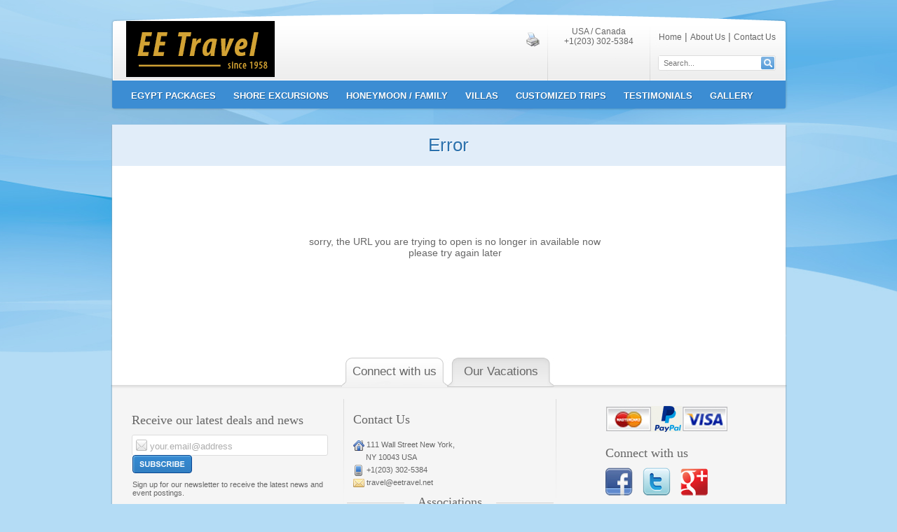

--- FILE ---
content_type: text/html
request_url: http://www.eetravel.net/error.php?ht=403
body_size: 73344
content:

<!DOCTYPE html PUBLIC "-//W3C//DTD XHTML 1.0 Transitional//EN" "http://www.w3.org/TR/xhtml1/DTD/xhtml1-transitional.dtd">
<html xmlns="http://www.w3.org/1999/xhtml">
<head>
<meta http-equiv="Content-Type" content="text/html; charset=utf-8" />
<title>Egyptian Express :: Travel to Egypt</title>
<meta name="keywords" content="Egyptian Express :: Travel to Egypt" />
<meta name="description" content="Egyptian Express :: Travel to Egypt" />
<link href="css.css" rel="stylesheet" type="text/css" />
<script type="text/javascript" src="jquery/jquery.js"></script>
<link rel="shortcut icon" href="images/ico.png"/> 

<script type="text/javascript" src="http://w.sharethis.com/button/buttons.js"></script>
<script type="text/javascript">stLight.options({publisher: "9621338d-5191-435f-9374-ce3e24cedfea", doNotHash: false, doNotCopy: false, hashAddressBar: false});</script><script type="text/javascript">var switchTo5x=false;</script>



<script type="text/javascript">

  var _gaq = _gaq || [];
  _gaq.push(['_setAccount', 'UA-40561305-1']);
  _gaq.push(['_trackPageview']);

  (function() {
    var ga = document.createElement('script'); ga.type = 'text/javascript'; ga.async = true;
    ga.src = ('https:' == document.location.protocol ? 'https://ssl' : 'http://www') + '.google-analytics.com/ga.js';
    var s = document.getElementsByTagName('script')[0]; s.parentNode.insertBefore(ga, s);
  })();

</script>
</head>
<body>

<style>

    .icon-bar {
        position: fixed;
        top: 50%;
        -webkit-transform: translateY(-50%);
        -ms-transform: translateY(-50%);
        transform: translateY(-50%);
    }

    .icon-bar a {
        display: block;
        text-align: center;
        padding: 16px;
        transition: all 0.3s ease;
        color: white;
        font-size: 20px;
    }

    .icon-bar a:hover {
        background-color: #000;
    }

    .linkedin {
        background: #007bb5;
        color: white;
        z-index: 100000;
    }

    .youtube {
        background: #008768;
        color: white;
        z-index: 100000;
    }

</style>
<div class="icon-bar" style="z-index: 100000; display: none;">
    <!--    <a href="#" class="facebook"><i class="fa fa-facebook"></i></a>
        <a href="#" class="twitter"><i class="fa fa-twitter"></i></a>
        <a href="#" class="google"><i class="fa fa-google"></i></a>-->
    <a href="https://www.booking.com/index.html?aid=8016797" target="_blank"  class="linkedin">Booking.com</a>
    <br>
    <a href="https://www.viator.com/?pid=P00102663&mcid=42383&medium=link" class="youtube">Viator.com<Br><div style="font-size: 12px">Tickets, Tours ....</div></a>
</div>

<!--ZOOMSTOP-->

<script type="text/javascript" src="jquery/jquery_product_slide.js"></script>
<script type="text/javascript" src="jquery/jcarousellite_1.0.1c4.js"></script>
<style type="text/css">
.newsticker-jcarousellite { width:900px; margin-left:20px;}
.newsticker-jcarousellite ul li{ float:left; margin-left:30px; list-style:none; display:block;  }

</style>

<script type="text/javascript">

	
			$(window).bind('load', function() {
				$(".newsticker-jcarousellite").jCarouselLite({
					horizontal: true,
					visible: 5,
					auto:3000,
					speed:1000
				});
				});
</script>				
<script type="text/javascript">
  $(document).ready(function(){

         $('#outer').hover(function () {
				//show its submenu
				$('#inner', this).slideDown(200);
			      }, 
			function () {
				//hide its submenu
				$('#inner', this).slideUp(10);			
			});
			  $('#outer2').hover(function () {
				//show its submenu
				$('#inner2', this).slideDown(200);
			      }, 
			function () {
				//hide its submenu
				$('#inner2', this).slideUp(10);			
			});
			
	});
			


</script>

<div class="upper_container">
        <div class="inner_upper_container">
          <div class="logo"><a href="/" ><img src="images/logo.png" /></a></div>

                    <table width="580" border="0" cellspacing="0" cellpadding="0">
  <tr>
    <td width="253" rowspan="3">
                            
                       
                        
                        <div class="facebook_container" >
                        <div onClick="window.print()" style="cursor:pointer"  ><img src="images/print.png" align="right" /></div>
  <div class='st_fblike' displayText='Facebook Like' style="margin-bottom:10px; float:right;margin-right:10px;"></div>                                
                          <div class='st_sharethis' displayText='ShareThis' style="margin-bottom:10px;float:right;margin-right:10px;"></div>
                          
                        </div>    </td>
    <td width="147">&nbsp;</td>
    <td width="180"  height="18">&nbsp;</td>
  </tr>
    <tr>
    <td align="center"  style="padding-left:10px; font-size:12px;">USA / Canada<br /> +1(203) 302-5384</td>
    <td  align="center" style="padding-left:10px;" ><a href="index.php"  class="menulink_new">Home</a>&nbsp;|&nbsp;<a href="about_us.php"  class="menulink_new">About Us</a>&nbsp;|&nbsp;<a href="contact_us.php"  class="menulink_new">Contact Us</a></td>
    </tr>
    <tr>
    <td align="center">
                           
                        
                        <div class="sharethis_container" align="center" style="margin-right:11px;">
                                                                        
                                <span class='st_facebook' ></span>
                                <span class='st_twitter' ></span>
                                <span class='st_googleplus' ></span>
                                <span class='st_linkedin'></span>               
                                        
                        </div>

    </td>
    <td valign="top">
                                <div class="search_container">
                                      <div style="display:block" class="search_inner_conatiner">
<!--                                       <form id="formsearch" name="formsearch"  method="get" action="sitesearch.php" onSubmit="return sseacrh();">-->
                                          <input name="zoom_query" type="text"  id="zoom_query"    class="input" value="Search..." onclick="if(this.value=='Search...'){this.value='';}"/>
                                          <input type="image" src="images/search_button.jpg" style="margin-top:1px; margin-right:1px;"  align="right"/>
                                         <!-- </form>-->
                                      </div>
                                </div><!--end of search_container-->    
    
    </td>
  </tr>
</table>

        </div><!--end of inner_upper_container-->
   
   
   
    <div class="first_menu_container">
         <!--ZOOMSTOP-->



<script>
$(document).ready(function() {

		  $("#slide_1").mouseover(function() {
								$('#slide_2').show();
		  })           .mouseout(function(){
								$('#slide_2').hide();
		  });
		  
		  $("#slide_3").mouseover(function() {
								$('#slide_4').show();
		  })           .mouseout(function(){
								$('#slide_4').hide();
		  });
		  
		/*  $("#slide_5").mouseover(function() {
								$('#slide_6').show();
		  })           .mouseout(function(){
								$('#slide_6').hide();
		  });	*/
		  
		  $("#slide_7").mouseover(function() {
								$('#slide_8').show();
		  })           .mouseout(function(){
								$('#slide_8').hide();
		  });		  		  	  		  
});
</script>
<style>
.slide_menu_1
{
	font-size:13px;
	width: 540px;
	min-height: 56px;
	max-height: auto;
	position: absolute;
	left: 0px;
	top: 40px;
	padding-bottom: 5px;
	border: solid 2px #2A71AF;
	background-color: #2A71AF;
	background-image: url(images/menu_bg_3.jpg);
	background-repeat: no-repeat;
	border-radius: 0px 0px 5px 5px;
	z-index: 20000;
	padding-top: 5px;
	color: #FFFFFF;
	font-size: 12px;
	text-shadow: none;
}

.slide_menu_2
{
	width: 540px;
	min-height: 56px;
	max-height: auto;
	position: absolute;
	left: 143px;
	top: 40px;
	padding-bottom: 10px;
	border: solid 2px #2A71AF;
	background-color: #2A71AF;
	background-image: url(images/menu_bg_20.jpg);
	background-repeat: no-repeat;
	border-radius: 0px 0px 5px 5px;
	z-index: 20000;
	padding-top: 5px;
	color: #FFFFFF;
	font-size: 12px;
	text-shadow: none;
	
}

.slide_menu_3
{
	width: 220px;
	min-height: 56px;
	max-height: auto;
	position: absolute;
	left: 469px;
	top: 40px;
	padding-bottom: 10px;
	border: solid 2px #2A71AF;
	background-color: #2A71AF;
	background-image: url(images/menu_bg3_2.png);
	background-repeat: no-repeat;
	border-radius: 0px 0px 5px 5px;
	z-index: 20000;
	padding-top: 5px;
	color: #FFFFFF;
	font-size: 12px;
	text-shadow: none;
}
.slide_menu_4
{
	width: 540px;
	min-height: 56px;
	max-height: auto;
	position: absolute;
	left: 302px;
	top: 40px;
	padding-bottom: 10px;
	border: solid 2px #2A71AF;
	background-color: #2A71AF;
	background-image: url(images/menu_bg_16.jpg);
	background-repeat: no-repeat;
	border-radius: 0px 0px 5px 5px;
	z-index: 20000;
	padding-top: 5px;
	color: #FFFFFF;
	font-size: 12px;
	text-shadow: none;
}


</style>  
  
  <div class="main_menu_container">
  
  
          <div class="menu_2" id="slide_1" onmousemove="this.className='menu_2_hover'" onmouseout="this.className='menu_2'">
          EGYPT PACKAGES
                  <div class="slide_menu_1" id="slide_2" style="display:none;">
                             
                              
                    
                     <div class="menu_inner_container">							
							<div style="width:180px; float:left; display:inline" align="left" class="padding" >
									<a href="tours_details.php?id=116" class="amneu">                                      
                                      <div id="pacakges_116" class="inner_main_menu" onmousemove="this.className='inner_main_menu_hover'" onmouseout="this.className='inner_main_menu'">
										 Nubia 
                                       </div>
                                        </a>                                    
                                    </div>
							
														
							<div style="width:180px; float:left; display:inline" align="left" class="padding" >
									<a href="tours_details.php?id=115" class="amneu">                                      
                                      <div id="pacakges_115" class="inner_main_menu" onmousemove="this.className='inner_main_menu_hover'" onmouseout="this.className='inner_main_menu'">
										 Cairo Caper 
                                       </div>
                                        </a>                                    
                                    </div>
							
														
							<div style="width:180px; float:left; display:inline" align="left" class="padding" >
									<a href="tours_details.php?id=114" class="amneu">                                      
                                      <div id="pacakges_114" class="inner_main_menu" onmousemove="this.className='inner_main_menu_hover'" onmouseout="this.className='inner_main_menu'">
										 Nile Adventure 
                                       </div>
                                        </a>                                    
                                    </div>
							
							 </div> <div class="menu_inner_container">							
							<div style="width:180px; float:left; display:inline" align="left" class="padding" >
									<a href="tours_details.php?id=113" class="amneu">                                      
                                      <div id="pacakges_113" class="inner_main_menu" onmousemove="this.className='inner_main_menu_hover'" onmouseout="this.className='inner_main_menu'">
										 Grand Egypt 
                                       </div>
                                        </a>                                    
                                    </div>
							
														
							<div style="width:180px; float:left; display:inline" align="left" class="padding" >
									<a href="tours_details.php?id=112" class="amneu">                                      
                                      <div id="pacakges_112" class="inner_main_menu" onmousemove="this.className='inner_main_menu_hover'" onmouseout="this.className='inner_main_menu'">
										 Oasis Adventure 
                                       </div>
                                        </a>                                    
                                    </div>
							
														
							<div style="width:180px; float:left; display:inline" align="left" class="padding" >
									<a href="tours_details.php?id=111" class="amneu">                                      
                                      <div id="pacakges_111" class="inner_main_menu" onmousemove="this.className='inner_main_menu_hover'" onmouseout="this.className='inner_main_menu'">
										 Glories of Egypt 
                                       </div>
                                        </a>                                    
                                    </div>
							
							 </div> <div class="menu_inner_container">							
							<div style="width:180px; float:left; display:inline" align="left" class="padding" >
									<a href="tours_details.php?id=109" class="amneu">                                      
                                      <div id="pacakges_109" class="inner_main_menu" onmousemove="this.className='inner_main_menu_hover'" onmouseout="this.className='inner_main_menu'">
										 Anthony & Cleopatra 
                                       </div>
                                        </a>                                    
                                    </div>
							
														
							<div style="width:180px; float:left; display:inline" align="left" class="padding" >
									<a href="tours_details.php?id=108" class="amneu">                                      
                                      <div id="pacakges_108" class="inner_main_menu" onmousemove="this.className='inner_main_menu_hover'" onmouseout="this.className='inner_main_menu'">
										 Red Sea Riviera 
                                       </div>
                                        </a>                                    
                                    </div>
							
														
							<div style="width:180px; float:left; display:inline" align="left" class="padding" >
									<a href="tours_details.php?id=106" class="amneu">                                      
                                      <div id="pacakges_106" class="inner_main_menu" onmousemove="this.className='inner_main_menu_hover'" onmouseout="this.className='inner_main_menu'">
										 Nile Eternity 
                                       </div>
                                        </a>                                    
                                    </div>
							
							 </div> <div class="menu_inner_container">							
							<div style="width:180px; float:left; display:inline" align="left" class="padding" >
									<a href="tours_details.php?id=105" class="amneu">                                      
                                      <div id="pacakges_105" class="inner_main_menu" onmousemove="this.className='inner_main_menu_hover'" onmouseout="this.className='inner_main_menu'">
										 Agatha Christie 
                                       </div>
                                        </a>                                    
                                    </div>
							
							 </div>                             
                                              
                                       
                                       
              
                  </div><!--end of slide_menu_1-->       
          
          
          </div>
          
          
          
          
          
          
          
          
          
          <div class="menu_2" onmousemove="this.className='menu_2_hover'" onmouseout="this.className='menu_2'" id="slide_3">SHORE EXCURSIONS   
                  <div class="slide_menu_2" id="slide_4" style="display:none;">
                   


 				 <div class="menu_inner_container">							
<div style="width:180px; float:left; display:inline" align="left" class="padding" >
									<a href="daily_tours_details.php?id=121" class="amneu">                                      
                                      <div id="pacakges_121" class="inner_main_menu" onmousemove="this.className='inner_main_menu_hover'" onmouseout="this.className='inner_main_menu'">
										 Islamic Cairo 
                                       </div>
                                        </a>                                    
                                    </div>
							
														
<div style="width:180px; float:left; display:inline" align="left" class="padding" >
									<a href="daily_tours_details.php?id=119" class="amneu">                                      
                                      <div id="pacakges_119" class="inner_main_menu" onmousemove="this.className='inner_main_menu_hover'" onmouseout="this.className='inner_main_menu'">
										 Memphis & Sakkara 
                                       </div>
                                        </a>                                    
                                    </div>
							
														
<div style="width:180px; float:left; display:inline" align="left" class="padding" >
									<a href="daily_tours_details.php?id=124" class="amneu">                                      
                                      <div id="pacakges_124" class="inner_main_menu" onmousemove="this.className='inner_main_menu_hover'" onmouseout="this.className='inner_main_menu'">
										 Alexandria 
                                       </div>
                                        </a>                                    
                                    </div>
							
							 </div> <div class="menu_inner_container">							
<div style="width:180px; float:left; display:inline" align="left" class="padding" >
									<a href="daily_tours_details.php?id=118" class="amneu">                                      
                                      <div id="pacakges_118" class="inner_main_menu" onmousemove="this.className='inner_main_menu_hover'" onmouseout="this.className='inner_main_menu'">
										 Pyramids & Museum 
                                       </div>
                                        </a>                                    
                                    </div>
							
														
<div style="width:180px; float:left; display:inline" align="left" class="padding" >
									<a href="daily_tours_details.php?id=120" class="amneu">                                      
                                      <div id="pacakges_120" class="inner_main_menu" onmousemove="this.className='inner_main_menu_hover'" onmouseout="this.className='inner_main_menu'">
										 Coptic Cairo 
                                       </div>
                                        </a>                                    
                                    </div>
							
														
<div style="width:180px; float:left; display:inline" align="left" class="padding" >
									<a href="daily_tours_details.php?id=127" class="amneu">                                      
                                      <div id="pacakges_127" class="inner_main_menu" onmousemove="this.className='inner_main_menu_hover'" onmouseout="this.className='inner_main_menu'">
										 Treasures of Luxor 
                                       </div>
                                        </a>                                    
                                    </div>
							
							 </div> <div class="menu_inner_container">							
<div style="width:180px; float:left; display:inline" align="left" class="padding" >
									<a href="tours_details.php?id=117" class="amneu">                                      
                                      <div id="pacakges_117" class="inner_main_menu" onmousemove="this.className='inner_main_menu_hover'" onmouseout="this.className='inner_main_menu'">
										 Cairo Overnight 
                                       </div>
                                        </a>                                    
                                    </div>
							
														
<div style="width:180px; float:left; display:inline" align="left" class="padding" >
									<a href="daily_tours_details.php?id=128" class="amneu">                                      
                                      <div id="pacakges_128" class="inner_main_menu" onmousemove="this.className='inner_main_menu_hover'" onmouseout="this.className='inner_main_menu'">
										 Saint Catherine 
                                       </div>
                                        </a>                                    
                                    </div>
							
														
<div style="width:180px; float:left; display:inline" align="left" class="padding" >
									<a href="tours_details.php?id=122" class="amneu">                                      
                                      <div id="pacakges_122" class="inner_main_menu" onmousemove="this.className='inner_main_menu_hover'" onmouseout="this.className='inner_main_menu'">
										 Luxor Overnight 
                                       </div>
                                        </a>                                    
                                    </div>
							
							 </div> <div class="menu_inner_container">							
<div style="width:180px; float:left; display:inline" align="left" class="padding" >
									<a href="daily_tours_details.php?id=126" class="amneu">                                      
                                      <div id="pacakges_126" class="inner_main_menu" onmousemove="this.className='inner_main_menu_hover'" onmouseout="this.className='inner_main_menu'">
										 Fun Sharm El Sheikh  
                                       </div>
                                        </a>                                    
                                    </div>
							
														
<div style="width:180px; float:left; display:inline" align="left" class="padding" >
									<a href="daily_tours_details.php?id=123" class="amneu">                                      
                                      <div id="pacakges_123" class="inner_main_menu" onmousemove="this.className='inner_main_menu_hover'" onmouseout="this.className='inner_main_menu'">
										 Ras Mohammad 
                                       </div>
                                        </a>                                    
                                    </div>
							
							 </div>                    
							<table width="530" border="0" align="left" style="margin-left:5px;margmargin-right:10px;cursor:default; margin-bottom:5px;">
					            <tr>
									<td class="padding" height="5" ></td>
								</tr>  
                                <tr>
									<td class="padding" height="20" bgcolor="3C8DD3">BY PRIVATE JET</td>
								</tr>
                                  
                                </table>                    
                     <div class="menu_inner_container">							
							<div style="width:180px; float:left; display:inline" align="left" class="padding" >
									<a href="private_jet_details.php?id=131" class="amneu">                                      
                                      <div id="pacakges_131" class="inner_main_menu" onmousemove="this.className='inner_main_menu_hover'" onmouseout="this.className='inner_main_menu'">
										 Saint Catherine 
                                       </div>
                                        </a>                                    
                                    </div>

							
														
							<div style="width:180px; float:left; display:inline" align="left" class="padding" >
									<a href="private_jet_details.php?id=130" class="amneu">                                      
                                      <div id="pacakges_130" class="inner_main_menu" onmousemove="this.className='inner_main_menu_hover'" onmouseout="this.className='inner_main_menu'">
										 Ancient Thebes 
                                       </div>
                                        </a>                                    
                                    </div>

							
														
							<div style="width:180px; float:left; display:inline" align="left" class="padding" >
									<a href="private_jet_details.php?id=129" class="amneu">                                      
                                      <div id="pacakges_129" class="inner_main_menu" onmousemove="this.className='inner_main_menu_hover'" onmouseout="this.className='inner_main_menu'">
										 Abu Simbel & Aswan  
                                       </div>
                                        </a>                                    
                                    </div>

							
							 </div>                                              
                  </div><!--end of slide_menu_2-->       
                    
          </div>
           <div class="menu_2" onmousemove="this.className='menu_2_hover'" onmouseout="this.className='menu_2'" id="slide_7">HONEYMOON / FAMILY      
             <div class="slide_menu_4" id="slide_8" style="display:none;">
                       <div class="menu_inner_container">							
							<div style="width:180px; float:left; display:inline" align="left" class="padding" >
									<a href="honey_details.php?id=170" class="amneu">                                      
                                      <div id="pacakges_170" class="inner_main_menu" onmousemove="this.className='inner_main_menu_hover'" onmouseout="this.className='inner_main_menu'">
										 Botswana 
                                       </div>
                                        </a>                                    
                                    </div>
							
														
							<div style="width:180px; float:left; display:inline" align="left" class="padding" >
									<a href="honey_details.php?id=107" class="amneu">                                      
                                      <div id="pacakges_107" class="inner_main_menu" onmousemove="this.className='inner_main_menu_hover'" onmouseout="this.className='inner_main_menu'">
										 Isis & Osiris  
                                       </div>
                                        </a>                                    
                                    </div>
							
														
							<div style="width:180px; float:left; display:inline" align="left" class="padding" >
									<a href="honey_details.php?id=136" class="amneu">                                      
                                      <div id="pacakges_136" class="inner_main_menu" onmousemove="this.className='inner_main_menu_hover'" onmouseout="this.className='inner_main_menu'">
										 Africa Safari 
                                       </div>
                                        </a>                                    
                                    </div>
							
							 </div> <div class="menu_inner_container">							
							<div style="width:180px; float:left; display:inline" align="left" class="padding" >
									<a href="honey_details.php?id=169" class="amneu">                                      
                                      <div id="pacakges_169" class="inner_main_menu" onmousemove="this.className='inner_main_menu_hover'" onmouseout="this.className='inner_main_menu'">
										 South Africa 
                                       </div>
                                        </a>                                    
                                    </div>
							
														
							<div style="width:180px; float:left; display:inline" align="left" class="padding" >
									<a href="honey_details.php?id=172" class="amneu">                                      
                                      <div id="pacakges_172" class="inner_main_menu" onmousemove="this.className='inner_main_menu_hover'" onmouseout="this.className='inner_main_menu'">
										 Spain/Morocco 
                                       </div>
                                        </a>                                    
                                    </div>
							
														
							<div style="width:180px; float:left; display:inline" align="left" class="padding" >
									<a href="honey_details.php?id=110" class="amneu">                                      
                                      <div id="pacakges_110" class="inner_main_menu" onmousemove="this.className='inner_main_menu_hover'" onmouseout="this.className='inner_main_menu'">
										 Love On The Nile 
                                       </div>
                                        </a>                                    
                                    </div>
							
							 </div> <div class="menu_inner_container">							
							<div style="width:180px; float:left; display:inline" align="left" class="padding" >
									<a href="honey_details.php?id=787" class="amneu">                                      
                                      <div id="pacakges_787" class="inner_main_menu" onmousemove="this.className='inner_main_menu_hover'" onmouseout="this.className='inner_main_menu'">
										 Bali 
                                       </div>
                                        </a>                                    
                                    </div>
							
														
							<div style="width:180px; float:left; display:inline" align="left" class="padding" >
									<a href="honey_details.php?id=168" class="amneu">                                      
                                      <div id="pacakges_168" class="inner_main_menu" onmousemove="this.className='inner_main_menu_hover'" onmouseout="this.className='inner_main_menu'">
										 Bora Bora 
                                       </div>
                                        </a>                                    
                                    </div>
							
														
							<div style="width:180px; float:left; display:inline" align="left" class="padding" >
									<a href="honey_details.php?id=857" class="amneu">                                      
                                      <div id="pacakges_857" class="inner_main_menu" onmousemove="this.className='inner_main_menu_hover'" onmouseout="this.className='inner_main_menu'">
										 Australia 
                                       </div>
                                        </a>                                    
                                    </div>
							
							 </div> <div class="menu_inner_container">							
							<div style="width:180px; float:left; display:inline" align="left" class="padding" >
									<a href="honey_details.php?id=134" class="amneu">                                      
                                      <div id="pacakges_134" class="inner_main_menu" onmousemove="this.className='inner_main_menu_hover'" onmouseout="this.className='inner_main_menu'">
										 India & Nepal 
                                       </div>
                                        </a>                                    
                                    </div>
							
														
							<div style="width:180px; float:left; display:inline" align="left" class="padding" >
									<a href="honey_details.php?id=810" class="amneu">                                      
                                      <div id="pacakges_810" class="inner_main_menu" onmousemove="this.className='inner_main_menu_hover'" onmouseout="this.className='inner_main_menu'">
										 China Highlights 
                                       </div>
                                        </a>                                    
                                    </div>
							
														
							<div style="width:180px; float:left; display:inline" align="left" class="padding" >
									<a href="honey_details.php?id=133" class="amneu">                                      
                                      <div id="pacakges_133" class="inner_main_menu" onmousemove="this.className='inner_main_menu_hover'" onmouseout="this.className='inner_main_menu'">
										 Highlights of Asia 
                                       </div>
                                        </a>                                    
                                    </div>
							
							 </div> <div class="menu_inner_container">							
							<div style="width:180px; float:left; display:inline" align="left" class="padding" >
									<a href="honey_details.php?id=797" class="amneu">                                      
                                      <div id="pacakges_797" class="inner_main_menu" onmousemove="this.className='inner_main_menu_hover'" onmouseout="this.className='inner_main_menu'">
										 Fiji & New Zealand  
                                       </div>
                                        </a>                                    
                                    </div>
							
														
							<div style="width:180px; float:left; display:inline" align="left" class="padding" >
									<a href="honey_details.php?id=771" class="amneu">                                      
                                      <div id="pacakges_771" class="inner_main_menu" onmousemove="this.className='inner_main_menu_hover'" onmouseout="this.className='inner_main_menu'">
										 Treasures of Persia 
                                       </div>
                                        </a>                                    
                                    </div>
							
														
							<div style="width:180px; float:left; display:inline" align="left" class="padding" >
									<a href="honey_details.php?id=135" class="amneu">                                      
                                      <div id="pacakges_135" class="inner_main_menu" onmousemove="this.className='inner_main_menu_hover'" onmouseout="this.className='inner_main_menu'">
										 Italy 
                                       </div>
                                        </a>                                    
                                    </div>
							
							 </div> <div class="menu_inner_container">							
							<div style="width:180px; float:left; display:inline" align="left" class="padding" >
									<a href="honey_details.php?id=137" class="amneu">                                      
                                      <div id="pacakges_137" class="inner_main_menu" onmousemove="this.className='inner_main_menu_hover'" onmouseout="this.className='inner_main_menu'">
										 Turkey 
                                       </div>
                                        </a>                                    
                                    </div>
							
														
							<div style="width:180px; float:left; display:inline" align="left" class="padding" >
									<a href="honey_details.php?id=132" class="amneu">                                      
                                      <div id="pacakges_132" class="inner_main_menu" onmousemove="this.className='inner_main_menu_hover'" onmouseout="this.className='inner_main_menu'">
										 France 
                                       </div>
                                        </a>                                    
                                    </div>
							
														
							<div style="width:180px; float:left; display:inline" align="left" class="padding" >
									<a href="honey_details.php?id=167" class="amneu">                                      
                                      <div id="pacakges_167" class="inner_main_menu" onmousemove="this.className='inner_main_menu_hover'" onmouseout="this.className='inner_main_menu'">
										 Croatia  
                                       </div>
                                        </a>                                    
                                    </div>
							
							 </div> <div class="menu_inner_container">							
							<div style="width:180px; float:left; display:inline" align="left" class="padding" >
									<a href="honey_details.php?id=171" class="amneu">                                      
                                      <div id="pacakges_171" class="inner_main_menu" onmousemove="this.className='inner_main_menu_hover'" onmouseout="this.className='inner_main_menu'">
										 Greece 
                                       </div>
                                        </a>                                    
                                    </div>
							
														
							<div style="width:180px; float:left; display:inline" align="left" class="padding" >
									<a href="honey_details.php?id=827" class="amneu">                                      
                                      <div id="pacakges_827" class="inner_main_menu" onmousemove="this.className='inner_main_menu_hover'" onmouseout="this.className='inner_main_menu'">
										 Alps Adventure 
                                       </div>
                                        </a>                                    
                                    </div>
							
														
							<div style="width:180px; float:left; display:inline" align="left" class="padding" >
									<a href="honey_details.php?id=875" class="amneu">                                      
                                      <div id="pacakges_875" class="inner_main_menu" onmousemove="this.className='inner_main_menu_hover'" onmouseout="this.className='inner_main_menu'">
										 Romantic Europe 
                                       </div>
                                        </a>                                    
                                    </div>
							
							 </div> <div class="menu_inner_container">							
							<div style="width:180px; float:left; display:inline" align="left" class="padding" >
									<a href="honey_details.php?id=842" class="amneu">                                      
                                      <div id="pacakges_842" class="inner_main_menu" onmousemove="this.className='inner_main_menu_hover'" onmouseout="this.className='inner_main_menu'">
										 Chile & Argentina 
                                       </div>
                                        </a>                                    
                                    </div>
							
							 </div>                             
                                                              
                               
							
					                                  
                  </div><!--end of slide_menu_2-->       
                    
          </div>
          <a href="http://www.privatevillarentals.com/iframe/8EcxTo5VeZ/367" style="color:#FFF;" target="_blank"><div class="menu_2" onmousemove="this.className='menu_2_hover'" onmouseout="this.className='menu_2'" id="slide_5">VILLAS
                 <!-- <div class="slide_menu_3" id="slide_6" style="display:none;">
                             
    							<div style="width:220px; float:left; display:inline" align="left" class="padding" >
										                                       </div>

                            
                  </div><!--end of slide_menu_2-->        
          </div>
          <a href="plan_your_vacation.php" class="menulink"><div class="menu_2" onmousemove="this.className='menu_2_hover'" onmouseout="this.className='menu_2'">CUSTOMIZED TRIPS</div></a>

<a href="testimonials.php" class="menulink"><div class="menu_2" onmousemove="this.className='menu_2_hover'" onmouseout="this.className='menu_2'">TESTIMONIALS</div></a>          
<a href="photo_gallery.php" class="menulink"><div class="menu_2" onmousemove="this.className='menu_2_hover'" onmouseout="this.className='menu_2'">GALLERY</div></a>          
          
       </div><!--end of main_menu_container-->
       <!--ZOOMRESTART-->         
    </div><!--end of first_menu_container-->


</div><!--end of upper_container-->
<!--ZOOMRESTART-->



<div class="layout">

      
        

       
       <div class="main_title_container" align="center">
             Error
       </div>
       <div class="main_container">
			<div style="margin-top:100px;" align="center">sorry, the URL you are trying to open is no longer in available now<br> please try again later</div>
            
            
       </div><!--end of main_container-->
        
       
       
</div><!--end of layout-->       
      
<!--ZOOMSTOP-->
 <div class="footer_tabs">
       <div class="tabs_container">
            <div class="tab_3" id="tab3" onclick="document.getElementById(3).style.display='block'; document.getElementById(4).style.display='none'; document.getElementById('tab3').className='tab_3';document.getElementById('tab4').className='tab_4'" align="center">Connect with us</div>
            <div class="tab_4" id="tab4" onclick="document.getElementById(4).style.display='block'; document.getElementById(3).style.display='none'; document.getElementById('tab4').className='tab_3';document.getElementById('tab3').className='tab_4'"  align="center">Our Vacations</div>
       </div><!--end of tabs_container-->
   </div><!--end of footer_tabs-->
   
      


<div class="footer_bg">
         <div class="inner_footer_container" id="3">
         
                         <div class="left_footer">
                            <span class="footer_title">Receive our latest deals and news</span>  <br />
                                    <div class="footer_input">
                                         <div class="envelop"><img src="images/envelop.jpg" /></div>
                                            <form id="form" name="form" method="post" action="newsletter_subscribe.php" onsubmit="return newsletter();">
                                                 <input type="text" name="mail" id="mail" class="input_f" value="your.email@address" onclick="this.value=''" />
                                                 <input type="image" src="images/subscribe.jpg" style="margin-top:1px;" />
                                            </form> 
                                            <a name="mail" id="mail"></a>
                                               
                                                 
                                         <div class="sign_text">Sign up for our newsletter to receive the latest news and event postings.</div>
                                        <span style="color:#3C8DD3">  </span>
                                    </div><!--end of footer_input-->
                         </div><!--end of left_footer-->
                         
                 <div class="footer_separator"><img src="images/footer_separator.jpg" /></div>
                     
                         <div class="middle_footer">
                                 <span class="footer_title">Contact Us</span> <br /><br />
                                 <img src="images/house.jpg" align="absmiddle" /> 111 Wall Street New York,<br />&nbsp;&nbsp;&nbsp;&nbsp;&nbsp; NY 10043 USA<br />
                                 <img src="images/phone.jpg"  align="absmiddle" /> +1(203)  302-5384<br />
                                 <img src="images/yellow_envelope.jpg" align="absmiddle" /> <a href="mailto:travel@eetravel.net">travel@eetravel.net</a><br />
                                 
                         </div><!--end of middle_footer-->
                         
                 <div class="footer_separator"><img src="images/footer_separator.jpg" /></div>
                 
                 <div class="right_footer">
                       <img src="images/visa_master.jpg" align="absmiddle" style="margin-bottom:20px; margin-top:-10px;" />
                                
                                <div class="footer_title" style="margin-bottom:10px;">Connect with us</div>	
                                 <a href="https://www.facebook.com/pages/Egyptian-Express-Travel/131065206973836?fref=ts" target="_blank"><img src="images/facebook.jpg" border="0"  style="margin-right:10px;" /></a>
                                 <a href="http://www.twitter.com/" target="_blank"><img src="images/twitter.jpg" border="0" style="margin-right:10px;" /></a>
                                 <a href="https://plus.google.com/" target="_blank"><img src="images/google.jpg" border="0"  style="margin-right:10px;" /></a>
                           
                 
                 </div><!--end of right-->
         </div><!--end of inner_footer_container--> 
         
          <div class="inner_footer_container" id="4" style="display:none;">
<table width="100%" border="0" cellspacing="0" cellpadding="0" class="texti_small">
  <tr>
    <td width="20%" height="15" align="left" valign="top">
    <div class="selected_fotter_menu" id="footer_1" onclick="return showhidefooter(1);">EGYPT PACKAGES </div> 
<div class="not_selected_fotter_menu" id="footer_2" onclick="return showhidefooter(2);">SHORE EXCURSIONS  </div>  
<div class="not_selected_fotter_menu" id="footer_3" onclick="return showhidefooter(3);">HONEYMOON / FAMILY   </div>  
<div class="not_selected_fotter_menu" id="footer_4" onclick="return showhidefooter(4);">VILLAS  </div> 
    
    </td>
    <td width="10%" height="15" align="left" valign="top">
    
    </td>
    <td width="70%"  align="left" valign="top">
    <div style="width:95%;border-radius:4px; min-height:120px;  padding-left:30px;  padding-bottom:5px; max-height:100%; padding-top:10px;">
        <div id="data_1" style="display:block">
        <div class="selected_fotter_menu_show">EGYPT PACKAGES </div><br />


                            
						
				
									<a href="tours_details.php?id=116" class="amneu">                                      
                                      <div  class="footer_menu" >
										 Nubia 
                                       </div>
                                        </a>                                    
                       
							
							                    
						
				
									<a href="tours_details.php?id=115" class="amneu">                                      
                                      <div  class="footer_menu" >
										 Cairo Caper 
                                       </div>
                                        </a>                                    
                       
							
							                    
						
				
									<a href="tours_details.php?id=114" class="amneu">                                      
                                      <div  class="footer_menu" >
										 Nile Adventure 
                                       </div>
                                        </a>                                    
                       
							
							                    
						
				
									<a href="tours_details.php?id=113" class="amneu">                                      
                                      <div  class="footer_menu" >
										 Grand Egypt 
                                       </div>
                                        </a>                                    
                       
							
							                    
						
				
									<a href="tours_details.php?id=112" class="amneu">                                      
                                      <div  class="footer_menu" >
										 Oasis Adventure 
                                       </div>
                                        </a>                                    
                       
							
							                    
						
				
									<a href="tours_details.php?id=111" class="amneu">                                      
                                      <div  class="footer_menu" >
										 Glories of Egypt 
                                       </div>
                                        </a>                                    
                       
							
							                    
						
				
									<a href="tours_details.php?id=109" class="amneu">                                      
                                      <div  class="footer_menu" >
										 Anthony & Cleopatra 
                                       </div>
                                        </a>                                    
                       
							
							                    
						
				
									<a href="tours_details.php?id=108" class="amneu">                                      
                                      <div  class="footer_menu" >
										 Red Sea Riviera 
                                       </div>
                                        </a>                                    
                       
							
							                    
						
				
									<a href="tours_details.php?id=106" class="amneu">                                      
                                      <div  class="footer_menu" >
										 Nile Eternity 
                                       </div>
                                        </a>                                    
                       
							
							                    
						
				
									<a href="tours_details.php?id=105" class="amneu">                                      
                                      <div  class="footer_menu" >
										 Agatha Christie 
                                       </div>
                                        </a>                                    
                       
							
							           
		
        </div>
        
<div id="data_2" style="display:none">
        <div class="selected_fotter_menu_show">SHORE EXCURSIONS </div><br />


        <a href="daily_tours_details.php?id=121" class="amneu">                                      
                                      <div  class="footer_menu" >
										 Islamic Cairo 
                                       </div>
                                        </a>                                    
                       
							
							<a href="daily_tours_details.php?id=119" class="amneu">                                      
                                      <div  class="footer_menu" >
										 Memphis & Sakkara 
                                       </div>
                                        </a>                                    
                       
							
							<a href="daily_tours_details.php?id=124" class="amneu">                                      
                                      <div  class="footer_menu" >
										 Alexandria 
                                       </div>
                                        </a>                                    
                       
							
							<a href="daily_tours_details.php?id=118" class="amneu">                                      
                                      <div  class="footer_menu" >
										 Pyramids & Museum 
                                       </div>
                                        </a>                                    
                       
							
							<a href="daily_tours_details.php?id=120" class="amneu">                                      
                                      <div  class="footer_menu" >
										 Coptic Cairo 
                                       </div>
                                        </a>                                    
                       
							
							<a href="daily_tours_details.php?id=127" class="amneu">                                      
                                      <div  class="footer_menu" >
										 Treasures of Luxor 
                                       </div>
                                        </a>                                    
                       
							
							<a href="tours_details.php?id=117" class="amneu">                                      
                                      <div  class="footer_menu" >
										 Cairo Overnight 
                                       </div>
                                        </a>                                    
                       
							
							<a href="daily_tours_details.php?id=128" class="amneu">                                      
                                      <div  class="footer_menu" >
										 Saint Catherine 
                                       </div>
                                        </a>                                    
                       
							
							<a href="tours_details.php?id=122" class="amneu">                                      
                                      <div  class="footer_menu" >
										 Luxor Overnight 
                                       </div>
                                        </a>                                    
                       
							
							<a href="daily_tours_details.php?id=126" class="amneu">                                      
                                      <div  class="footer_menu" >
										 Fun Sharm El Sheikh  
                                       </div>
                                        </a>                                    
                       
							
							<a href="daily_tours_details.php?id=123" class="amneu">                                      
                                      <div  class="footer_menu" >
										 Ras Mohammad 
                                       </div>
                                        </a>                                    
                       
							
							<a href="private_jet_details.php?id=131" class="amneu">                                      
                                      <div  class="footer_menu" >
										 Saint Catherine 
                                       </div>
                                        </a>                                    
                       
							
							<a href="private_jet_details.php?id=130" class="amneu">                                      
                                      <div  class="footer_menu" >
										 Ancient Thebes 
                                       </div>
                                        </a>                                    
                       
							
							<a href="private_jet_details.php?id=129" class="amneu">                                      
                                      <div  class="footer_menu" >
										 Abu Simbel & Aswan  
                                       </div>
                                        </a>                                    
                       
							
							           
		
        </div>  
        
        
<div id="data_3" style="display:none; border:solid 1px #F5F5F5; float:left; max-height:125px; overflow-x: hidden; overflow-y: scroll;">
        <div class="selected_fotter_menu_show">HONEYMOON / FAMILY </div><br />


                            
						
				
									<a href="honey_details.php?id=170" class="amneu">                                      
                                      <div  class="footer_menu" >
										 Botswana 
                                       </div>
                                        </a>                                    
                       
							
							                    
						
				
									<a href="honey_details.php?id=107" class="amneu">                                      
                                      <div  class="footer_menu" >
										 Isis & Osiris  
                                       </div>
                                        </a>                                    
                       
							
							                    
						
				
									<a href="honey_details.php?id=136" class="amneu">                                      
                                      <div  class="footer_menu" >
										 Africa Safari 
                                       </div>
                                        </a>                                    
                       
							
							                    
						
				
									<a href="honey_details.php?id=169" class="amneu">                                      
                                      <div  class="footer_menu" >
										 South Africa 
                                       </div>
                                        </a>                                    
                       
							
							                    
						
				
									<a href="honey_details.php?id=172" class="amneu">                                      
                                      <div  class="footer_menu" >
										 Spain/Morocco 
                                       </div>
                                        </a>                                    
                       
							
							                    
						
				
									<a href="honey_details.php?id=110" class="amneu">                                      
                                      <div  class="footer_menu" >
										 Love On The Nile 
                                       </div>
                                        </a>                                    
                       
							
							                    
						
				
									<a href="honey_details.php?id=787" class="amneu">                                      
                                      <div  class="footer_menu" >
										 Bali 
                                       </div>
                                        </a>                                    
                       
							
							                    
						
				
									<a href="honey_details.php?id=168" class="amneu">                                      
                                      <div  class="footer_menu" >
										 Bora Bora 
                                       </div>
                                        </a>                                    
                       
							
							                    
						
				
									<a href="honey_details.php?id=857" class="amneu">                                      
                                      <div  class="footer_menu" >
										 Australia 
                                       </div>
                                        </a>                                    
                       
							
							                    
						
				
									<a href="honey_details.php?id=134" class="amneu">                                      
                                      <div  class="footer_menu" >
										 India & Nepal 
                                       </div>
                                        </a>                                    
                       
							
							                    
						
				
									<a href="honey_details.php?id=810" class="amneu">                                      
                                      <div  class="footer_menu" >
										 China Highlights 
                                       </div>
                                        </a>                                    
                       
							
							                    
						
				
									<a href="honey_details.php?id=133" class="amneu">                                      
                                      <div  class="footer_menu" >
										 Highlights of Asia 
                                       </div>
                                        </a>                                    
                       
							
							                    
						
				
									<a href="honey_details.php?id=797" class="amneu">                                      
                                      <div  class="footer_menu" >
										 Fiji & New Zealand  
                                       </div>
                                        </a>                                    
                       
							
							                    
						
				
									<a href="honey_details.php?id=771" class="amneu">                                      
                                      <div  class="footer_menu" >
										 Treasures of Persia 
                                       </div>
                                        </a>                                    
                       
							
							                    
						
				
									<a href="honey_details.php?id=135" class="amneu">                                      
                                      <div  class="footer_menu" >
										 Italy 
                                       </div>
                                        </a>                                    
                       
							
							                    
						
				
									<a href="honey_details.php?id=137" class="amneu">                                      
                                      <div  class="footer_menu" >
										 Turkey 
                                       </div>
                                        </a>                                    
                       
							
							                    
						
				
									<a href="honey_details.php?id=132" class="amneu">                                      
                                      <div  class="footer_menu" >
										 France 
                                       </div>
                                        </a>                                    
                       
							
							                    
						
				
									<a href="honey_details.php?id=167" class="amneu">                                      
                                      <div  class="footer_menu" >
										 Croatia  
                                       </div>
                                        </a>                                    
                       
							
							                    
						
				
									<a href="honey_details.php?id=171" class="amneu">                                      
                                      <div  class="footer_menu" >
										 Greece 
                                       </div>
                                        </a>                                    
                       
							
							                    
						
				
									<a href="honey_details.php?id=827" class="amneu">                                      
                                      <div  class="footer_menu" >
										 Alps Adventure 
                                       </div>
                                        </a>                                    
                       
							
							                    
						
				
									<a href="honey_details.php?id=875" class="amneu">                                      
                                      <div  class="footer_menu" >
										 Romantic Europe 
                                       </div>
                                        </a>                                    
                       
							
							                    
						
				
									<a href="honey_details.php?id=842" class="amneu">                                      
                                      <div  class="footer_menu" >
										 Chile & Argentina 
                                       </div>
                                        </a>                                    
                       
							
							           
		
        </div>     
        
<div id="data_4" style="display:none">
        <div class="selected_fotter_menu_show">VILLAS </div><br />


                            
						
				
									<a href="villas_categories.php?id=553" class="amneu">                                      
                                      <div  class="footer_menu" >
										 Greece 
                                       </div>
                                        </a>                                    
                       
							
							                    
						
				
									<a href="villas_categories.php?id=184" class="amneu">                                      
                                      <div  class="footer_menu" >
										 France 
                                       </div>
                                        </a>                                    
                       
							
							                    
						
				
									<a href="villas_categories.php?id=173" class="amneu">                                      
                                      <div  class="footer_menu" >
										 Italy 
                                       </div>
                                        </a>                                    
                       
							
							                    
						
				
									<a href="villas_categories.php?id=175" class="amneu">                                      
                                      <div  class="footer_menu" >
										 Caribbean, Parrot Cay 
                                       </div>
                                        </a>                                    
                       
							
							                    
						
				
									<a href="villas_categories.php?id=174" class="amneu">                                      
                                      <div  class="footer_menu" >
										 Caribbean, Canouan Island 
                                       </div>
                                        </a>                                    
                       
							
							                    
						
				
									<a href="villas_categories.php?id=176" class="amneu">                                      
                                      <div  class="footer_menu" >
										 Caribbean, Jamaica 
                                       </div>
                                        </a>                                    
                       
							
							                    
						
				
									<a href="villas_categories.php?id=183" class="amneu">                                      
                                      <div  class="footer_menu" >
										 Thailand 
                                       </div>
                                        </a>                                    
                       
							
							                    
						
				
									<a href="villas_categories.php?id=182" class="amneu">                                      
                                      <div  class="footer_menu" >
										 Sri Lanka 
                                       </div>
                                        </a>                                    
                       
							
							                    
						
				
									<a href="villas_categories.php?id=181" class="amneu">                                      
                                      <div  class="footer_menu" >
										 Mexico Acapulco 
                                       </div>
                                        </a>                                    
                       
							
							                    
						
				
									<a href="villas_categories.php?id=180" class="amneu">                                      
                                      <div  class="footer_menu" >
										 Mexico - Puerto Vallarta 
                                       </div>
                                        </a>                                    
                       
							
							                    
						
				
									<a href="villas_categories.php?id=179" class="amneu">                                      
                                      <div  class="footer_menu" >
										 Costa Rica 
                                       </div>
                                        </a>                                    
                       
							
							                    
						
				
									<a href="villas_categories.php?id=178" class="amneu">                                      
                                      <div  class="footer_menu" >
										 Hawaii, Maui 
                                       </div>
                                        </a>                                    
                       
							
							                    
						
				
									<a href="villas_categories.php?id=177" class="amneu">                                      
                                      <div  class="footer_menu" >
										 Bahamas 
                                       </div>
                                        </a>                                    
                       
							
							           
		
        </div>                        
    </div>
    </td>
  </tr>
  
</table>


          
          </div> 
          
          <div class="inner_second_footer_container">
                 <div class="associations_title" align="center">
                      <img src="images/grey_line.jpg" align="absmiddle" style="margin-right:15px; margin-left:15px;" />
                      <span class="footer_title2"> Associations</span> 
                      <img src="images/grey_line.jpg" align="absmiddle" style="margin-left:15px;" />
                 </div><!--end of associations_title-->
                 <div class="logos_container">
                 	<div class="newsticker-jcarousellite" >
                    <ul>
                        <li style="display: none;">
                             <img src="images/iata_logo.jpg"  style="margin-top:0px;" />
                        </li>
                        <li>
                             <img src="images/asta_logo.jpg" style="margin-top:-2px;"  />
                        </li>
                        <li>
                             <img src="images/travel_logo.jpg" style="margin-top:-5px;"  />
                        </li>
                        <li>
                             <img src="images/agent_logo.jpg" style="margin-right:10px; margin-top:-4px; margin-left:20px;" />
                        </li>
                        <li>
                             <img src="images/utfaa_logo.jpg"  style="margin-top:-5px;"   />
                        </li>
                        <li>
                             <img src="images/wata_logo.jpg" style="margin-top:-5px;" />
                        </li>
                        <li style="display: none;">
                             <img src="images/etaa_logo.png" style="margin-top:3px;" />
                        </li>
                        <li>
                             <img src="images/ltc_logo.png" style="margin-top:8px;"    />
                        </li>
                        <li>
                             <img src="images/luxury_logo.jpg"  />
                        </li>
                        <li>
                             <img src="images/world_logo.jpg"  />
                        </li>
                        <li>
                             <img src="images/acte_logo.png"  />
                        </li>
                        <li>
                             <img src="images/gets_logo.png"  />
                        </li>
                         <li style="display: none;">
                             <img src="images/travel_leaders_logo.png"  />
                        </li>
                          <li style="display: none;">
                             <img src="images/partner_logo.png"  />
                        </li>
                         
             <!--            <li>
                             <img src="images/readers.jpg" style="margin-top:6px;"  />
                        </li>
                         <li>
                             <img src="images/vacation_logo.png" style="margin-top:12px;"  />
                        </li>
                        <li>
                             <img src="images/cruise_holiday_logo.jpg"  style="margin-top:3px;" />
                        </li>
                        <li>
                             <img src="images/results_logo.jpg"  style="margin-top:6px;" />
                        </li>-->
                        
                   </ul>
                 </div>
          
          </div><!--end of inner_second_footer_container-->

</div><!--end of footer_bg-->

<div class="ending_footer" align="center">
 © 2026 Egyptian Express. All Rights Reserved.  •  <a href="terms.php"  target="_self" class="link">Terms and Conditions</a>&nbsp;• <a href="useful.php"  target="_self" class="link">Useful Information</a><br />
Created by <a href="http://www.graphicano.com/" class="link" target="_blank">Graphicano</a>
</div>


       <!--ZOOMRESTART-->  
</body>
</html>


--- FILE ---
content_type: text/css
request_url: http://www.eetravel.net/css.css
body_size: 6152
content:
body
{
	padding: 0;
	margin: 0;
	font-family: Arial;
	font-size: 14px;
	background-color: #B4DCF5;
	color: #666666;
	background-position: center top;
	background-repeat: no-repeat;
	background-image: url(images/Egyptian_Expresshome_bg.jpg);
}

.upper_container
{
	width: 967px;
	height: 138px;
	margin: auto;
	background-image: url(images/upper_container_bg.png);
	margin-bottom: 20px;
	margin-top: 20px;
}

.inner_upper_container
{
	width: 960px;
	height: 95px;
	margin: auto;
}

.logo
{
	width: 348px;
	height: 66px;
	float: left;
	margin-top: 10px;
	margin-left: 20px;
}

.facebook_container
{
	width: 112px;
	height: 85px;
	float: right;
	padding-top:10px;
}

.wish_list_container_slide_hover
{
	width: 110px;
	height: 30px;
	float: right;
	padding-left: 15px;
	padding-top: 12px;
	cursor: pointer;
	background-color: #25659C;
}

.sharethis_container
{
	width: 127px;
	height: 59px;
	float: right;
	margin-top: 0px;
	padding-top: 5px;
	padding-left: 20px;
}

.search_container
{
	width: 180px;
	height: 79px;
	float: right;
	margin-top: 3px;
	margin-right: -2px;
}

.first_separator
{
	width: 1px;
	height: 79px;
	float: right;
	margin-top: 0px;
}

.search_inner_conatiner
{
	width: 166px;
	height: 20px;
	float: left;
	border: solid 1px #DDDDDD;
	background-color: #FFF;
	border-radius: 3px;
	margin-top: 10px;
	margin-left: 9px;
}

.input
{
	width: 110px;
	height: 17px;
	border: none;
	padding-left: 7px;
	color: #777777;
	font-size: 11px;
}



.menu
{
	min-width: 1px;
	max-width: 100%;
	height: 28px;
	float: left;
	padding-left: 10px;
	padding-right: 10px;
	padding-top: 12px;
	cursor: pointer;
	text-shadow: 1px 1px 0 #25659C;
	filter: glow(color=#25659C, strength=4);
}

.menu_hover
{
	min-width: 1px;
	max-width: 100%;
	height: 28px;
	float: left;
	padding-left: 10px;
	padding-right: 10px;
	padding-top: 12px;
	background-color: #67A6DD;
	cursor: pointer;
	text-shadow: 1px 1px 0 #25659C;
	filter: glow(color=#25659C, strength=4);
}

.home_hover
{
	min-width: 1px;
	max-width: 100%;
	height: 28px;
	float: left;
	padding-left: 10px;
	padding-right: 10px;
	padding-top: 12px;
	background-color: #67A6DD;
	cursor: pointer;
	text-shadow: 1px 1px 0 #25659C;
	filter: glow(color=#25659C, strength=4);
}

.aboutus_hover
{
	min-width: 1px;
	max-width: 100%;
	height: 28px;
	float: left;
	padding-left: 10px;
	padding-right: 10px;
	padding-top: 12px;
	background-color: #67A6DD;
	cursor: pointer;
	text-shadow: 1px 1px 0 #25659C;
	filter: glow(color=#25659C, strength=4);
}

.testimonials_hover
{
	min-width: 1px;
	max-width: 100%;
	height: 28px;
	float: left;
	padding-left: 10px;
	padding-right: 10px;
	padding-top: 12px;
	background-color: #67A6DD;
	cursor: pointer;
	text-shadow: 1px 1px 0 #25659C;
	filter: glow(color=#25659C, strength=4);
}

.photo_hover
{
	min-width: 1px;
	max-width: 100%;
	height: 28px;
	float: left;
	padding-left: 10px;
	padding-right: 10px;
	padding-top: 12px;
	background-color: #67A6DD;
	cursor: pointer;
	text-shadow: 1px 1px 0 #25659C;
	filter: glow(color=#25659C, strength=4);
}

.contactus_hover
{
	min-width: 1px;
	max-width: 100%;
	height: 28px;
	float: left;
	padding-left: 10px;
	padding-right: 10px;
	padding-top: 12px;
	background-color: #67A6DD;
	cursor: pointer;
	text-shadow: 1px 1px 0 #25659C;
	filter: glow(color=#25659C, strength=4);
}

.menu_separator
{
	width: 1px;
	height: 40px;
	float: left;
}

.menu_separator2
{
	width: 1px;
	height: 40px;
	float: right;
}

.right_inner_menu_container
{
	width: 395px;
	height: 40px;
	float: right;
}

.wish_list_container
{
	width: 110px;
	height: 30px;
	float: right;
	padding-left: 15px;
	margin-top: 12px;
	cursor: pointer;
}

.wish_list_txt
{
	width: 80px;
	height: 25px;
	float: right;
	text-shadow: 1px 1px 0 #25659C;
	margin-top: 1px;
	padding-left: 2px;
	filter: glow(color=#25659C, strength=4);
}

.cart_container
{
	width: 90px;
	height: 30px;
	float: right;
	padding-left: 13px;
	margin-top: 12px;
}

.cart_txt
{
	width: 197px;
	height: 25px;
	float: right;
	margin-top: 1px;
	text-shadow: 1px 1px 0 #25659C;
	filter: glow(color=#25659C, strength=4);
	color: #FFC732;
}

.sign_in
{
	width: 82px;
	height: 24px;
	float: right;
	margin-top: 8px;
	cursor: pointer;
}

.layout
{
	margin: 0 auto;
	width: 961px;
	min-height: 300px;
	max-height: 100%;
	overflow: hidden;
	background-color: #FFFFFF;
	box-shadow: 0px 1px 2px #999999;
}

.left_banner_container
{
	width: 961px;
	height: 278px;
	float: left;
}

.right_banner_container
{
 width: 961px;
 height: 278px;
 float: left;
 position:relative;
}

.banner_text
{
	width: 350px;
	height: 100px;
	top: 210px;
	left: 15px;
	color: #FFFFFF;
	padding: 5px;
	position: absolute;
	/*font-family: "Myriad Pro";*/

	font-size: 34px;
	text-shadow: 2px 1px #000000;/*	background-color:#FFFFFF;
	opacity:0.6;
	border-radius:5px;
	z-index:1
*/
}
.banner_text_3
{
	width: 350px;
	height: 100px;
	top: 180px;
	left: 15px;
	color: #FFFFFF;
	padding: 5px;
	position: absolute;
	/*font-family: "Myriad Pro";*/
	font-size: 34px;
	text-shadow: 2px 1px #000000;/*	background-color:#FFFFFF;
	
	opacity:0.6;
	border-radius:5px;
	z-index:1
*/
}


.banner_text_2
{
	width: 160px;
	height: 80px;
	top: 200px;
	right: 15px;
	padding: 5px;
	color: #FFFFFF;
	position: absolute;
	/*font-family: "Myriad Pro";*/
	font-size: 34px;
	text-shadow: 2px 1px #000000;
}


.banner_text_2_bg
{
	width: 961px;
	height: 278px;
	top: 0px;
	right: 0px;
	color: #FFFFFF;
	opacity: 0.5;
	background-image: url(images/bg_gradient.png);
	position: absolute;/*font-family: "Myriad Pro";*/
}

.special_offer
{
	width: 91px;
	height: 90px;
	top: 90px;
	right: 15px;
	position: absolute;/*font-family: "Myriad Pro";*/
}

.special_margin
{
	margin-top: -50px;
	margin-right: 40px;
}

.banner_subtitle
{
	font-size: 16px;
	font-weight: normal;
}

.input2
{
	width: 115px;
	height: 23px;
	border: solid 1px #DDDDDD;
	padding-left: 5px;
	color: #666666;
	font-size: 11px;
	margin-left: 16px;
	border-radius: 3px;
}

.form_container
{
	width: 249px;
	height: 260px;
	float: right;
}

.select
{
	width: 156px;
	height: 25px;
	border: solid 1px #DDDDDD;
	padding-left: 5px;
	color: #666666;
	font-size: 11px;
	margin-left: 2px;
	border-radius: 3px;
	padding-top: 3px;
}

.select2
{
	width: 60px;
	height: 25px;
	border: solid 1px #DDDDDD;
	padding-left: 5px;
	color: #666666;
	font-size: 11px;
	margin-left: 2px;
	border-radius: 3px;
	padding-top: 3px;
}
.first_menu_container
{
	width: 946px;
	height: 40px;
	float:left;
	color: #FFF;
	margin-left:3px;
	padding-left:15px;
	font-weight: bold;
	border-radius: 0px 0px 3px 3px;
	background-color: #3C8DD3;
	font-size: 13px;
}

.main_menu_container
{
	width:auto;
	min-height: 40px;
	max-height: 100%;
	margin:auto;
	color: #FFF;
	font-weight: bold;
	position: relative;
	text-shadow: 1px 1px 0 #25659C;
	border-radius: 0px 0px 3px 3px;
	background-color: #3C8DD3;
	
}

.menu_2
{
	min-width: 1px;
	max-width: 100%;
	height: 26px;
	float: left;
	padding-left: 12px;
	padding-right: 12px;
	padding-top: 14px;
	margin-right: 1px;
	cursor: pointer;
	color: #FFFFFF;
	text-shadow: 1px 1px 0 #25659C;
	filter: glow(color=#25659C, strength=4);
	text-transform: uppercase;
}

.menu_2_hover
{
	min-width: 1px;
	max-width: 100%;
	height: 26px;
	float: left;
	padding-left: 12px;
	padding-right: 12px;
	padding-top: 14px;
	margin-right: 1px;
	background-color: #2A71AF;
	cursor: pointer;
	text-shadow: 1px 1px 0 #25659C;
}
.menu_2_gallery
{
	min-width: 1px;
	max-width: 100%;
	height: 26px;
	float: right;
	padding-left: 12px;
	padding-right: 12px;
	padding-top: 14px;
	margin-right: 1px;
	cursor: pointer;
	color: #FFFFFF;
	text-shadow: 1px 1px 0 #25659C;
	filter: glow(color=#25659C, strength=4);
	text-transform: uppercase;
}

.menu_2_hover_gallery
{
	min-width: 1px;
	max-width: 100%;
	height: 26px;
	float: right;
	padding-left: 12px;
	padding-right: 12px;
	padding-top: 14px;
	margin-right: 1px;
	background-color: #990000;
	cursor: pointer;
	text-shadow: 1px 1px 0 #25659C;
}

.plan_hover
{
	min-width: 1px;
	max-width: 100%;
	height: 26px;
	float: left;
	padding-left: 12px;
	padding-right: 12px;
	padding-top: 14px;
	margin-right: 1px;
	background-color: #2A71AF;
	cursor: pointer;
	text-shadow: 1px 1px 0 #25659C;
	filter: glow(color=#25659C, strength=4);
}

.main_container
{
	width: 939px;
	min-height: 100px;
	max-height: 100%;
	float: left;
	padding-left: 20px;
	margin-bottom: 20px;/*font-family: "Myriad Pro";*/
}

.main_container_form
{
	width: 959px;
	min-height: 100px;
	max-height: 100%;
	float: left;
	margin-bottom: 20px;/*font-family: "Myriad Pro";*/
}

.main_text_title
{
	width: 896px;
	height: 35px;
	float: left;
	padding-top: 5px;
	font-size: 18px;
	font-weight: bold;
	margin-top: 10px;
}

.main_text
{
	width: 896px;
	min-height: 100px;
	max-height: 100%;
	float: left;
	line-height:21px;
}

.offers_container
{
	width: 920px;
	height: 152px;
	float: left;
	margin-top: 40px;
}

.left_titles_container
{
	width: 227px;
	height: 152px;
	float: left;
}

.blue_title
{
	width: 212px;
	height: 78px;
	float: left;
	color: #3C8DD3;
	/*font-family: "Myriad Pro";*/
	font-style: italic;
	font-weight: bold;
	font-size: 29px;
}

.description
{
	width: 211px;
	height: 34px;
	float: left;
	margin-top: 4px;
	font-size: 14px;
	font-weight: 600;
	margin-bottom: 10px;
}

.more
{
	width: 72px;
	height: 24px;
	float: left;
}

.inner_offer_container
{
	width: 209px;
	height: 138px;
	float: left;
	padding: 4px;
	margin-top: 7px;
	border-radius: 3px;
	margin-right: 17px;
	background-color: #EDEDED;
}

.last_inner_offer_container
{
	width: 209px;
	height: 138px;
	float: right;
	padding: 4px;
	margin-top: 7px;
	border-radius: 3px;
	background-color: #EDEDED;
}

.offer_image
{
	width: 209px;
	height: 96px;
	float: left;
	position: relative;
}

.night_average_bg
{
	width: 77px;
	height: 39px;
	position: absolute;
	bottom: 0px;
	right: 0px;
	opacity: 0.7;
	background-color: #FFFFFF;
}

.night_average_days
{
	width: 30px;
	height: 34px;
	position: absolute;
	bottom: 0px;
	right: 45px;
	color: #000;
	font-weight: bold;
	font-size: 24px;
	line-height: 16px;
	padding-top: 5px;
}

.night_average_clock
{
	width: 30px;
	height: 35px;
	position: absolute;
	bottom: 0px;
	right: 43px;
	color: #000;
	font-weight: bold;
	font-size: 24px;
	line-height: 16px;
	padding-top: 4px;
}

.night_average_separator
{
	width: 2px;
	height: 29px;
	position: absolute;
	bottom: 0px;
	right: 40px;
	color: #000;
	font-weight: bold;
	font-size: 18px;
	padding-top: 10px;
}

.night_average_nights
{
	width: 37px;
	height: 34px;
	position: absolute;
	bottom: 0px;
	right: 0px;
	color: #000;
	font-weight: bold;
	font-size: 24px;
	line-height: 16px;
	padding-top: 5px;
}

.offer_text_arrow_container
{
	width: 209px;
	height: 42px;
	float: left;
}

.offer_text
{
	width: 169px;
	height: 32px;
	float: left;
	color: #1a4171;
	font-size: 16px;
	font-weight: bold;
	/*font-family: "Myriad Pro";*/
	padding-top: 10px;
	background: -moz-linear-gradient(top, #D9EEF8, #C6E5F5);
	background: -webkit-gradient(linear, 0% 0%, 0% 100%, from(#D9EEF8), to(#C6E5F5));
 filter: progid:DXImageTransform.Microsoft.gradient( startColorstr='#D9EEF8', endColorstr='#C6E5F5', GradientType=0 );
}

.offer_arrow
{
	width: 40px;
	height: 42px;
	float: right;
}

.footer_tabs
{
	width: 961px;
	height: 42px;
	margin: auto;
	background-color: #FFFFFF;
	padding-top: 30px;
	-moz-box-shadow: 0px 2px 2px #999999;
	-webkit-box-shadow: 0px 2px 2px #999999;
	box-shadow: 0px 2px 2px #999999;
}

.tabs_container
{
	width: 306px;
	height: 42px;
	margin: auto;
	font-size: 17px;
	margin-top:3px;
}

.tab_3
{
	width: 152px;
	height: 32px;
	float: left;
	color: #666666;
	padding-top: 10px;
	background-image: url(images/tab_1.jpg);
	cursor: pointer;/*font-family: "Myriad Pro";*/
}

.tab_4
{
	width: 152px;
	height: 32px;
	float: left;
	padding-top: 10px;
	background-image: url(images/tab_2.jpg);
	cursor: pointer;/*font-family: "Myriad Pro";*/
}

.footer_bg
{
	width: 965px;
	height: 259px;
	margin: auto;
	background-repeat: no-repeat;
	padding-top: 20px;
	background-image: url(images/footer_bg.png);
}

.inner_footer_container
{
	width: 934px;
	height: 137px;
	float: left;
	margin-left: 10px;
}

.left_footer
{
	width: 302px;
	height: 117px;
	float: left;
	margin-left: 20px;
	padding-top: 20px;
}

.middle_footer
{
	width: 276px;
	height: 117px;
	float: left;
	font-size: 11px;
	line-height: 18px;
	padding-top: 20px;
	padding-left: 13px;
	padding-right: 13px;	
}

.right_footer
{
	width: 160px;
	height: 117px;
	float: left;
	padding-top: 20px;
	padding-left: 70px;
}

.footer_separator
{
	width: 1px;
	height: 157px;
	float: left;
}

.footer_input
{
	width: 278px;
	height: 28px;
	float: left;
	background-color: #FFF;
	border: solid 1px #DDDDDD;
	border-radius: 3px;
	margin-top: 10px;
}

.envelop
{
	width: 16px;
	height: 16px;
	float: left;
	margin-top: 6px;
	margin-left: 5px;
}

.input_f
{
	width: 167px;
	height: 22px;
	float: left;
	border: none;
	padding-left: 4px;
	margin-top: 3px;
	color: #ADADAD;
}

.sign_text
{
	width: 278px;
	height: 40px;
	float: left;
	font-size: 11px;
	margin-top: 10px;
}

.footer_title
{
	color: #666666;
	font-family: 'Myriad Pro';
	font-size: 18px;
}

.inner_second_footer_container
{
	width: 934px;
	height: 100px;
	float: left;
	margin-left: 10px;
}

.associations_title
{
	width: 400px;
	height: 20px;
	margin: auto;
	color: #666666;
	font-family: 'Myriad Pro';
	font-size: 18px;
}

.logos_container
{
	width: 749px;
	height: 62px;
	float: left;
	margin-left: 120px;
	margin-top: 20px;
}

.ending_footer
{
	width: 572px;
	height: 52px;
	margin: auto;
	margin-top:250px;
	color: #0c5b7f;
	font-size: 11px;
	line-height: 19px;
	padding-top: 20px;
}
.link:link
{
	color: #0c5b7f;
	outline: none;
	text-decoration: none;
}

.link:visited
{
	color: #0c5b7f;
	outline: none;
	text-decoration: none;
}

.link:hover
{
	color: #0c5b7f;
	outline: none;
	text-decoration: underline;
}

.link:active
{
	color: #0c5b7f;
	outline: none;
	text-decoration: none;
}

.type_text
{
	color: #6E6E6E;
	width: 154px;
	line-height: 25px;
	height: 25px;
	font-weight: normal;
	position: absolute;
	right: 5px;
	z-index: 5;
	padding-left: 8px;
	background-repeat: no-repeat;
	border-radius: 3px;
	font-size: 11px;
	color: #666666;
	background-image: url(images/select_bg.jpg);
}

.type_select_item
{
	width: 100%;
	cursor: pointer;
	position: relative;
	z-index: 10;
	opacity: 0;
	margin-left: -1px;
	margin-top: 8px;
	color: #6E6E6E;
	font-size: 11px;
	color: #666666;
	padding-left: 4px;
}

.type_select_item_9
{
	width: 100%;
	cursor: pointer;
	position: relative;
	z-index: 10;
	opacity: 0;
	margin-left: -6px;
	margin-top: 8px;
	color: #6E6E6E;
	font-size: 11px;
	color: #666666;
	padding-left: 4px;
}

.type_outer_container
{
	width: 160px;
	height: 29px;
	margin-top: 9px;
	position: relative;
	float: right;
	margin-right: 5px;
}

.adult_child_container
{
	width: 100px;
	height: 30px;
	float: left;
}

.type_text_2
{
	color: #6E6E6E;
	width: 40px;
	line-height: 25px;
	height: 25px;
	font-weight: normal;
	position: absolute;
	right: -5px;
	z-index: 5;
	padding-left: 13px;
	background-repeat: no-repeat;
	border-radius: 3px;
	font-size: 11px;
	color: #666666;
	background-image: url(images/select_bg_2.jpg);
}

.type_outer_container_2
{
	width: 47px;
	height: 29px;
	margin-top: 7px;
	position: relative;
	float: right;
	margin-right: 5px;
	margin-top: 10px;
}

.packages_container
{
	width: 875px;
	height: 458px;
	float: left;
	margin-left: 64px;
	margin-top: 40px;
}

.inner_packages
{
	width: 208px;
	height: 183px;
	float: left;
	margin-right: 80px;
	margin-bottom: 35px;
	border-radius: 5px;
	padding-top: 25px;
	color: #2B71AD;
	font-size: 24px;
	background: -moz-linear-gradient(top, #FFFFFF, #F2F2F2);
	background: -webkit-gradient(linear, 0% 0%, 0% 100%, from(#FFFFFF), to(#F2F2F2));
 filter: progid:DXImageTransform.Microsoft.gradient( startColorstr='#FFFFFF', endColorstr='#F2F2F2', GradientType=0 );
	box-shadow: 0px 3px 3px #999999;
	border: solid 1px #DBDBDB;
}

.inner_packages_hover
{
	width: 208px;
	height: 183px;
	float: left;
	margin-right: 80px;
	margin-bottom: 35px;
	border-radius: 5px;
	padding-top: 25px;
	color: #2B71AD;
	font-size: 24px;
	background: -moz-linear-gradient(top, #F2F2F2, #FFFFFF);
	background: -webkit-gradient(linear, 0% 0%, 0% 100%, from(#F2F2F2), to(#FFFFFF));
 filter: progid:DXImageTransform.Microsoft.gradient( startColorstr='#F2F2F2', endColorstr='#FFFFFF', GradientType=0 );
	box-shadow: 0px 3px 3px #999999;
	border: solid 1px #DBDBDB;
}

.tours_left_container
{
	width: 435px;
	height: 332px;
	float: left;
	margin-top: 20px;
}

.tours_right_container
{
	width: 435px;
	height: 332px;
	float: right;
	margin-right: 20px;
	margin-top: 20px;
}

.main_title_container
{
	width: 961px;
	height: 45px;
	float: left;
	color: #2B71AD;
	font-size: 26px;
	padding-top: 14px;
	text-shadow: 1px 1px 0 #FFFFFF;
	background-color: #E1EDF9;
}

.main_title_container_with_img
{
	width: 961px;
	height: 54px;
	float: left;
	color: #2B71AD;
	font-size: 26px;
	background-color: #E1EDF9;
	padding-top: 5px;
	text-shadow: 1px 1px #FFFFFF;
}
.main_title_container_with_img_2
{
	width: 961px;
	height: 48px;
	float: left;
	color: #2B71AD;
	font-size: 26px;
	background-color: #E1EDF9;
	padding-top: 10px;
	text-shadow: 1px 1px #FFFFFF;
}


.main_title_text
{
	width: 261px;
	height: 34px;
	margin: auto;
	text-shadow: 1px 1px white;
	border: solid 1px #000000;
}

.tours_image
{
	width: 435px;
	height: 166px;
	float: left;
	position: relative;
}

.tours_image_details
{
	width: 920px;
	height: 266px;
	float: left;
	position: relative;
	margin-right: 20px;
}

.tours_image_title_bg
{
	width: 435px;
	height: 44px;
	bottom: 0px;
	position: absolute;
	background-color: #FFFFFF;
	opacity: 0.2;
	z-index: 1;
}

.tours_image_title
{
	width: 425px;
	height: 34px;
	bottom: 0px;
	position: absolute;
	z-index: 2;
	color: #FFF;
	/*font-family: "Myriad Pro";*/
	font-size: 22px;
	padding-top: 10px;
	padding-left: 10px;
	text-shadow: 1px 2px #000;
}

.tours_inner_title
{
	width: 205px;
	height: 22px;
	float: right;
	font-weight: bold;
	color: #FFFFFF;
	text-shadow: 1px 2px #000;

}

.tours_text
{
	width: 435px;
	height: 101px;
	float: left;
	line-height: 18px;
	margin-top: 4px;
	color: #424242;
}

.details_tours_text
{
	width: 900px;
	height: 30px;
	float: left;
	line-height: 18px;
	font-weight: bold;
	color: #FFF;
	position: absolute;
	bottom: 0px;
	font-size:16px;
	padding-top: 10px;
	padding-left: 10px;
	padding-right: 10px;
	text-align: left;
	text-shadow: 1px 2px #000;
}

.details_tours_text_outer
{
	width: 900px;
	height: 30px;
	float: left;
	line-height: 18px;
	font-weight: bold;
	color: #FFFFFF;
	position: absolute;
	bottom: 0px;
	padding-top: 10px;
	padding-left: 10px;
	padding-right: 10px;
	text-align: left;
	background-color: #000000;
	opacity: 0.3;
}

.tours_price
{
	width: 101px;
	height: 37px;
	float: left;
	font-size: 14px;
	color: #909090;
	margin-top: 10px;
}

.price_font
{
	font-size: 16px;
	color: #A4DAF4;
}

.request_button
{
	width: 118px;
	height: 31px;
	float: right;
	margin-top: 15px;
}

.wish_list_button
{
	width: 118px;
	height: 31px;
	float: right;
	margin-top: 15px;
	margin-right: 75px;
}

.about_us_container
{
	width: 919px;
	min-height: 100px;
	max-height: 100%;
	float: left;
	margin-top: 15px;
}
.map{
	width:885px;
	height:300px;
	float:left;
	border:solid 5px #E1EDF9;
	border-radius:5px;
	margin-left:14px;
	
}

.contact_us_container
{
	width: 919px;
	min-height: 100px;
	max-height: 100%;
	float: left;
}

.about_img_margin
{
	width: 198px;
	height: 197px;
	float: left;
	margin-right: 15px;
	margin-top: 5px;
}

.tour_details_container
{
	width: 918px;
	min-height: 167px;
	max-height: 100%;
	float: left;
	margin-top: 20px;
}

.tours_price_details
{
	width: 250px;
	font-size: 16px;
	color: #FFFFFF;
	margin-left:20px;
	
}
.price_upon_request
{
	width: 160px;
	font-size: 16px;
	color: #FFFFFF;
	text-align:right;

	 float:right;
}
.tours_price_details_2
{
	width: 250px;
	height: 25px;
	margin: auto;
	margin-top: -22px;
	padding-top: 5px;
	font-weight: bold;
	color: #FFFFFF;
	text-shadow: 1px 2px #000;
	text-align:center;
}

.tours_price_details_no_days
{
	width: 250px;
	height: 25px;
	margin-top: -5px;
	padding-top: 5px;
	font-weight: bold;
	color: #FFFFFF;
	float: left;
	text-shadow: 1px 2px #000;
	text-align:center;
}

.table_form_container
{
	width: 900px;
	height: 240px;
	float: left;
	background-color: #09C;
}

.tour_form_container
{
	width: 422px;
	min-height: 50px;
	max-height: 100%;
	float: right;
	border-radius: 5px;
	padding-left: 20px;
	padding-top: 10px;
	padding-bottom: 10px;
	color: #666666;
	/*font-family: "Myriad Pro";*/
	border: solid 1px #DBDBDB;
	background: -moz-linear-gradient(top, #FFFFFF, #F2F2F2);
	background: -webkit-gradient(linear, 0% 0%, 0% 100%, from(#FFFFFF), to(#F2F2F2));
 filter: progid:DXImageTransform.Microsoft.gradient( startColorstr='#FFFFFF', endColorstr='#F2F2F2', GradientType=0 );
	margin-right: 10px;
	margin-bottom: 10px;
	font-size: 14px;
}

.alertW
{
	font-size: 12px;
	color: #FF0000;
}

.type_text_3
{
	color: #6E6E6E;
	width: 154px;
	line-height: 24px;
	height: 25px;
	font-weight: normal;
	position: absolute;
	right: 5px;
	z-index: 5;
	padding-left: 8px;
	background-repeat: no-repeat;
	border-radius: 3px;
	font-size: 13px;
	color: #666666;
	background-image: url(images/select_bg.jpg);
}

.type_select_item_3
{
	width: 100%;
	cursor: pointer;
	position: relative;
	z-index: 10;
	opacity: 0;
	margin-left: -6px;
	margin-top: 6px;
	color: #6E6E6E;
	font-size: 13px;
	color: #666666;
	padding-left: 4px;
}

.type_outer_container_3
{
	width: 160px;
	height: 29px;
	position: relative;
	float: right;
	margin-right: 96px;
	margin-top: -1px;
}

.txt_input_container
{
	width: 390px;
	padding-top: 7px;
	height: 28px;
	float: left;
	position: relative;
	border: solid 1px #000099;
}

.dates_container
{
	width: 260px;
	height: 30px;
	float: right;
}

.btns_container
{
	width: 300px;
	height: 30px;
	float: right;
}

.book_now_new
{
	float: left;
}

.wish_list
{
	margin-right: 10px;
}

.type_text_4
{
	color: #6E6E6E;
	width: 55px;
	line-height: 24px;
	height: 25px;
	font-weight: normal;
	position: absolute;
	right: 5px;
	z-index: 5;
	padding-left: 8px;
	background-repeat: no-repeat;
	border-radius: 3px;
	font-size: 13px;
	color: #666666;
	top: 0px;
	background-image: url(images/select_bg_3.jpg);
}

.type_select_item_5
{
	width: 100%;
	cursor: pointer;
	position: relative;
	z-index: 10;
	opacity: 0;
	margin-left: -7px;
	margin-top: 6px;
	color: #6E6E6E;
	font-size: 13px;
	color: #666666;
	padding-left: 4px;
}

.type_outer_container_4
{
	width: 60px;
	height: 29px;
	position: relative;
	float: left;
	margin-top: -1px;
	left: 5px;
}

.type_outer_container_5
{
	width: 60px;
	height: 29px;
	position: relative;
	float: left;
	margin-top: -1px;
	left: 13px;
}

.type_outer_container_6
{
	width: 60px;
	height: 29px;
	position: relative;
	float: left;
	left: 21px;
	margin-top: -1px;
}

.type_outer_container_7
{
	width: 60px;
	height: 29px;
	position: relative;
	float: right;
	margin-right: 196px;
	margin-top: -1px;
}

.total_input
{
	width: 57px;
	height: 20px;
	background-color: #FFF9C5;
	color: #B2712D;
	margin-left: -4px;
	border-radius: 3px;
	padding-left: 3px;
	border: solid 1px #DDDDDD;
}

.book_now
{
	float: left;
	margin-top: 5px;
	margin-left: -4px;
}

.tab_bottom_text
{
	width: 100%;
	height: 272px;
	margin-top: 10px;
	/*font-family: "Myriad Pro";*/


	color: #666666;
}

.tab_bottom_inner_text
{
	width: 445px;
	min-height: 90px;
	max-height: 100%;
	float: left;
	color: #666666;
	font-size:12px;
}

.bottom_txt_bg
{
	width: 907px;
	height: 28px;
	float: left;
	margin-top: 3px;
	padding-top: 7px;
	padding-left: 10px;
	background-color: #F1F8FF;
}

.bottom_txt_bg_2
{
	width: 907px;
	height: 28px;
	float: left;
	margin-top: 3px;
	padding-top: 7px;
	padding-left: 10px;
	background-color: #F6FBFF;
}

.testimonials_container
{
	width: 917px;
	min-height: 272px;
	max-height: 100%;
	float: left;
	border: solid 1px #DFDFDF;
	border-radius: 5px;
	margin-bottom: 12px;
	margin-top: 30px;
	background: -moz-linear-gradient(top, #FCFDFF, #EEF7FE);
	background: -webkit-gradient(linear, 0% 0%, 0% 100%, from(#FCFDFF), to(#EEF7FE));
 filter: progid:DXImageTransform.Microsoft.gradient( startColorstr='#FCFDFF', endColorstr='#EEF7FE', GradientType=0 );
}

.testimonials_txt
{
	width: 160px;
	min-height: 40px;
	max-height: 100%;
	float: left;

	padding-top:10px;
text-align:left;

	color: #51504E;
	line-height: 22px;
}
.testimonials_date
{
	width: 160px;
	float: left;
font-size:12px;
text-align:left;
}

.testimonials_image_container
{
	width: 160px;
	min-height: 252px;
	max-height:100%;
	float: left;
	margin-right: 26px;
	margin-bottom: 12px;
	margin-top: 30px;
}

.testimonials_image
{
	width: 160px;
	height: 239px;
	float: left;
	position: relative;
	border-radius: 5px;
	border: solid 3px #DCEAF7;
}

.zoom_pic
{
	width: 32px;
	height: 30px;
	position: absolute;
	bottom: 5px;
	right: 5px;
}

.testimonials_title
{

	font-size: 15px;
	font-weight: bold;
	color: #1D548C;/*font-family: "Myriad Pro";*/

}

.testimonials_envelop
{
	width: 160px;
	height: 19px;
	float: left;
	margin-left: 10px;
	margin-top: 6px;
}

.padding
{
	padding-left: 5px;
	color: #FFFFFF;
}

.inner_main_menu
{
	color: #FFFFFF;
	width: 150px;
	min-height: 18px;
	max-height:100%;
	float: left;
	padding-left: 5px;
	padding-top: 3px;
}
.footer_menu
{
	color: #666666;
	width: 180px;
	height: 18px;
	float: left;
	padding-left: 0px;
	padding-top: 2px;
}

.inner_main_menu_hover
{
	width: 150px;
	min-height: 18px;
	max-height:100%;
	float: left;
	background-color: #FFFFFF;
	padding-left: 5px;
	padding-top: 3px;
}

.inner_main_menu2
{
	color: #FFFFFF;
	width: 210px;
	min-height: 18px;
	max-height:100%;
	float: left;
	padding-left: 5px;
	padding-top: 3px;
	text-transform: uppercase;
}

.inner_main_menu_hover2
{
	width: 210px;
	min-height: 18px;
	max-height:100%;
	float: left;
	background-color: #FFFFFF;
	padding-left: 5px;
	padding-top: 3px;
	text-transform: uppercase;
}

.menulink:link
{
	color: #FFFFFF;
	outline: none;
	text-decoration: none;
	float: left;
}

.menulink:visited
{
	color: #FFFFFF;
	outline: none;
	text-decoration: none;
	float: left;
}

.menulink:hover
{
	color: #FFFFFF;
	outline: none;
	text-decoration: underline;
	float: left;
}

.menulink:active
{
	color: #FFFFFF;
	outline: none;
	text-decoration: none;
	float: left;
}

.bannerlink:link
{
	color: #FFFFFF;
	outline: none;
	text-decoration: none;
	float: left;
}

.bannerlink:visited
{
	color: #FFFFFF;
	outline: none;
	text-decoration: none;
	float: left;
}

.bannerlink:hover
{
	color: #FFFFFF;
	outline: none;
	text-decoration: none;
	float: left;
}

.bannerlink:active
{
	color: #FFFFFF;
	outline: none;
	text-decoration: none;
	float: left;
}
.menulink_new:link
{
	color: #666666;
	outline: none;
	text-decoration: none;
	font-size: 12px;
}

.menulink_new:visited
{
	color: #666666;
	outline: none;
	text-decoration: none;
	font-size: 12px;
}

.menulink_new:hover
{
	color: #3C8DD3;
	outline: none;
	text-decoration: none;
	font-size: 12px;
}

.menulink_new:active
{
	color: #666666;
	outline: none;
	text-decoration: none;
	font-size: 12px;
}

.menulink_new_selected:link
{
	color: #3C8DD3;
	outline: none;
	text-decoration: none;
	font-size: 12px;	
}

.menulink_new_selected:visited
{
	color: #3C8DD3;
	outline: none;
	text-decoration: none;
	font-size: 12px;
}

.menulink_new_selected:hover
{
	color: #3C8DD3;
	outline: none;
	text-decoration: none;
	font-size: 12px;	
}

.menulink_new_selected:active
{
	color: #3C8DD3;
	outline: none;
	text-decoration: none;
	font-size: 12px;
}

.maillink:link
{
	color: #666666;
	outline: none;
	text-decoration: none;
}

.maillink:visited
{
	color: #666666;
	outline: none;
	text-decoration: none;
}

.maillink:hover
{
	color: #666666;
	outline: none;
	text-decoration: underline;
}

.maillink:active
{
	color: #666666;
	outline: none;
	text-decoration: none;
}

.gallery_container
{
	width: 936px;
	min-height: 100px;
	max-height: 100%;
	float: left;
	margin-left: 2px;
}

.inner_gallery_container
{
	width: 206px;
	height: 138px;
	float: left;
	padding: 4px;
	margin-top: 23px;
	border-radius: 3px;
	margin-right: 20px;
	background-color: #EDEDED;
}

.menu_inner_container
{
	width: 672px;
	padding-left: 3px;
	min-height: 10px;
	max-height: 100%;
	float: left;
	text-transform: uppercase;
	margin-bottom: 5px;
}

.line_height
{
	line-height: 23px;
}

.plan_fileds
{
	width: 200px;
	background-color: #E1EDF9;
	height: 23px;
	padding-top: 2px;
	padding-left: 3px;
	border: solid 1px #A4DAF4;
	border-radius: 3px;
	color: #666666;
}
.plan_fileds_ver
{
	width: 125px;
	background-color: #E1EDF9;
	height: 23px;
	padding-top: 2px;
	padding-left: 3px;
	border: solid 1px #A4DAF4;
	border-radius: 3px;
	color: #666666;
}

.textarea
{
	min-width: 200px;
	max-width: 200px;
	background-color: #E1EDF9;
	height: 40px;
	padding-top: 2px;
	padding-left: 3px;
	border: solid 1px #A4DAF4;
	border-radius: 3px;
	color: #666666;
}

.plan_fileds_small
{
	width: 100px;
	height: 23px;
	padding-top: 2px;
	background-color: #E1EDF9;
	border: solid 1px #A4DAF4;
	border-radius: 3px;
	color: #666666;
}

.plan_request
{
	background-color: #A4DAF4;
	border-radius: 4px;
	width: 250px;
	outline: none;
	height: 50px;
}

.privet_plan_request
{
	background-color: #A4DAF4;
	border-radius: 4px;
	width: 150px;
	outline: none;
	height: 40px;
	margin-left: 340px;
}

.form_separator_line
{
	width: 1px;
	height: 370px;
	background-color: #A4DAF4;
}

.form_separator_line2
{
	width: 1px;
	height: 410px;
	background-color: #A4DAF4;
}

.confirm_mail
{
	width: 400px;
	min-height: 1px;
	max-height: 100%;
	margin: auto;
	font-size: 13px;
	color: #BFA061;
}

.confirm_mail2
{
	width: 400px;
	min-height: 1px;
	max-height: 100%;
	margin: auto;
	font-size: 13px;
	color: #BFA061;
}

.amneu:link
{
	text-decoration: none;
	color: #FFF;
}

.amneu:visited
{
	text-decoration: none;
	color: #3C8DD3;
}

.amneu:active
{
	text-decoration: none;
	color: #FFF;
}

.amneu:hover
{
	text-decoration: none;
	color: #3C8DD3;
}

.amneu2:link
{
	text-decoration: none;
	color: #FFF;
}

.amneu2:visited
{
	text-decoration: none;
	color: #FFF;
}

.amneu2:active
{
	text-decoration: none;
	color: #FFF;
}

.amneu2:hover
{
	text-decoration: none;
	color: #FFFFFF;
}

img
{
	border: none;
	outline: none;
}

a:link
{
	color: #666666;
	text-decoration: none;
	outline: none;
}

a:visited
{
	color: #666666;
	text-decoration: none;
	outline: none;
}

a:active
{
	color: #666666;
	text-decoration: none;
	outline: none;
}

a:hover
{
	color: #666666;
	text-decoration: underline;
	outline: none;
}

.tbleo
{
	font-size: 14px;
	margin-bottom: 5px;
	color: #155B99;
	margin-left: 10px;
	float: left;
}

.tbleo_loading
{
	font-size: 14px;
	margin-bottom: 5px;
	color: #155B99;
	margin-left: 10px;
	float: left;
}

.tbleo_td1
{
	background-color: #C6E0F9;
}

.tbleo_td2
{
	background-color: #D4E9FC;
}

.info, .success, .warning, .error, .validation
{
	border: 1px solid;
	margin-left: auto;
	margin-right: auto;
	margin-bottom: 10px;
	padding: 15px 10px 15px 50px;
	background-repeat: no-repeat;
	background-position: 10px center;
	width: 650px;
}

.info
{
	color: #00529B;
	background-color: #BDE5F8;
	text-align: left !important;
	background-image: url('admin/images/info_box.png');
}

.success
{
	color: #4F8A10;
	background-color: #DFF2BF;
	background-image: url('admin/images/success_box.png');
}

.warning
{
	color: #9F6000;
	background-color: #FEEFB3;
	background-image: url('admin/images/warning_box.png');
}

.error
{
	color: #D8000C;
	background-color: #FFBABA;
	background-image: url('admin/images/error_box.png');
}

.fade
{
	opacity: 0.3;
	filter: alpha(opacity=30);
}

.not_fade
{
	opacity: 1;
	filter: alpha(opacity=100);
}

.button2
{
	height: 31px;
	border: none;
	font-family: 'PT Sans Narrow', sans-serif;
	background-color: #FFBB1C;
	color: #A14909;
	font-size: 16px;
	font-weight: normal;
	margin-right: 10px;
	cursor: pointer;
	border-radius: 3px 3px 3px 3px;
	font-weight: bold;
	text-align: center;
}
.button_villas
{
	height: 31px;
	border: none;
	font-family: 'PT Sans Narrow', sans-serif;
	background-color: #FFBB1C;
	color: #A14909;
	font-size: 16px;
	font-weight: normal;
	margin-right: 10px;
	cursor: pointer;
	border-radius: 3px 3px 3px 3px;
	font-weight: bold;
	text-align: center;
	padding-left:10px;

	padding-right:10px;
}
.button3
{
	height: 26px;
	border: none;
	font-family: 'PT Sans Narrow', sans-serif;
	background-color: #FFBB1C;
	color: #A14909;
	width: 140px;
	font-size: 16px;
	padding-top: 5px;
	font-weight: normal;
	margin: auto;
	cursor: pointer;
	border-radius: 3px 3px 3px 3px;
	font-weight: bold;
	text-align: center;
}

.button3_container
{
	height: 30px;
	width: 920px;
	float: left;
	text-align: left;
	margin-top:5px;
}

.myaccount
{
	width: 107px;
	height: 18px;
	float: right;
	margin-right: 5px;
	margin-left: 5px;
	position: relative;
	margin-top: 2px;
	padding-top: 6px;
}

.myaccount_slide
{
	width: 105px;
	height: 45px;
	float: left;
	position: absolute;
	z-index: 5;
	margin-top: -2px;
	display: none;
	padding-top: 5px;
	color: #a04a0a;
	background-color: #FFBB1D;
	border-radius: 0px 0px 5px 5px;
	border-bottom: solid 3px #FFBB1D;
	border-left: solid 1px #FFBB1D;
	border-right: solid 1px #FFBB1D;
}

.myaccount_innerslide
{
	width: 90px;
	min-height: 18px;
	max-height: 100%px;
	float: left;
	margin-bottom: 5px;
	margin-left: 8px;
	cursor: pointer;
	font-size: 11px;
}

.myaccount_innerslide_hover
{
	width: 90px;
	min-height: 18px;
	max-height: 100%px;
	float: left;
	margin-bottom: 5px;
	margin-left: 8px;
	cursor: pointer;
	color: #FFFFFF;
	font-size: 11px;
}

.inner_wish_list_slide
{
	width: 135px;
	min-height: 75px;
	max-height: 100%;
	float: right;
	display: none;
	margin-left: -15px;
	background-color: #25659C;
	position: absolute;
	z-index: 5;
	margin-top: 4px;
	padding-left: 15px;
	padding-top: 5px;
	border-radius: 0px 5px 5px 5px;
}

.texti_small
{
	font-size: 12px;
}

.villa_img
{
	width: 400px;
	margin-right: 0px;
	margin-left: 20px;

	height: 266px;
	float: right;
	position: relative;
			border: 4px solid #CBE1F3;
	border-radius:3px;

}

.villa_rate
{
	width: 388px;
	height: 23px;
	bottom: 0px;
	right: 5px;
	padding-top: 7px;
	font-size: 16px;
	padding-bottom:5px;
	color: #FFF;
	text-shadow: 1px 1px #000000;
	position: absolute;
	text-align: right !important;
}

.villa_rate_outer
{
	width: 400px;
	height: 35px;
	bottom: 0px;
	background-color: #000;
	position: absolute;
	opacity: 0.3;
}

.villa_separator
{
	width: 96%;
	height: 2px;
	float: left;
	margin-left: 2%;
	border-top: solid 1px #A4DAF4;
}

.overview_property_left_container
{
	width: 620px;
	min-height: 100px;
	max-height: 100%;
	float: left;
	margin-left: 10px;
	margin-bottom: 10px;
	margin-top: 20px;

}

.overview_property_right_container
{
	width: 250px;
	min-height: 100px;
	max-height: 100%;
	float: right;
	margin-right: 10px;
	margin-top: 55px;
	margin-bottom: 10px;
}

.overview_property_left_title
{
	width: 620px;

	float: left;
	font-size: 17px;
	color: #2B71AD;
	margin-bottom: 10px;
	font-weight: bold;
	height:20px;
	border-bottom: solid 1px #CCCCCC;
}

.title_padding_left
{
	padding-left: 5px;
	font-weight: bold;
	color: #666666;
	font-size: 15px;
}

.td_padding_left
{
	padding-left: 5px;
}

.inner_title_padding_left_1
{
	padding: 10px;
	font-weight: normal;
	color: #3C8DD3;
	font-size: 13px;
}

.inner_title_padding_left
{
	padding-left: 5px;
	font-weight: normal;
	color: #3C8DD3;
	font-weight: bold;
	width: 150px;
}

.inner_title_padding_right
{
	padding-right: 5px;
	font-weight: normal;
	width: 100px;
}

#amenities td
{
	padding-left: 10px;
	padding-top: 10px;
}

#property_facts td
{
	padding-left: 5px;
	padding-top: 5px;
	padding-bottom: 5px;
}

#distance td
{
	padding-left: 5px;
	padding-top: 5px;
	padding-bottom: 5px;
}

#rate_guide td
{
	padding-left: 5px;
	padding-top: 5px;
	padding-bottom: 5px;
}

.inner_title_padding_left_2
{
	padding: 10px;
	font-weight: normal;
	color: #3C8DD3;
	background-color: #E3EAF5;
	font-size: 13px;
}

.rates_in_ex
{
	color: #3C8DD3;
	font-size: 15px;
	font-weight: bold;
}

.overview_table_bg
{
	background: -moz-linear-gradient(top, #CDCDCD, #EBEBEB);
	background: -webkit-gradient(linear, 0% 0%, 0% 100%, from(#CDCDCD), to(#EBEBEB));
 filter: progid:DXImageTransform.Microsoft.gradient( startColorstr='#CDCDCD', endColorstr='#EBEBEB', GradientType=0 );
}

.table
{
	font-size: 13px;
	border: solid 1px #CDCDCD;
	border-radius: 5px;
}

.anews:link
{
	text-decoration: none;
	color: #A14909;
}

.anews:visited
{
	text-decoration: none;
	color: #A14909;
}

.anews:active
{
	text-decoration: none;
	color: #A14909;
}

.anews:hover
{
	text-decoration: none;
	color: #A14909;
}

.header_container
{
	overflow: hidden;
	margin-bottom: 0px;
	min-height: 20px;
	max-height:100%;
	line-height: 1.6em;
	font-size: 13px;
	border-bottom: #3C8DD3 1px solid;
	margin-bottom: 15px;
}

.day_title
{
	float: left;
	width: 60%;
	font-weight: bold;
	font-size: 17px;
	color: #3C8DD3;
	margin-bottom:8px;
	
}

.day_no
{
	float: right;
	width: 30%;
	font-weight: normal;
	font-size: 17px;
	font-weight:bold;
	text-align: right;
	color: #3C8DD3;
	margin-top:2px;
}

.image-box
{
	float: right;
	margin: 0 0 10px 10px;
	border: 4px solid #DBDBDB;
	border-radius:3px;
}

.itinerary-day
{
	overflow: hidden;
	margin-bottom: 30px;
	line-height: 1.6em;

	margin-top: 10px;
}


.villas_title_new
{
	float: left;
	width: 50%;
	font-weight: bold;
	font-size: 20px;
	color: #3C8DD3;
	margin-bottom:8px;

	text-align:left;
	
}
.villas_title_mail
{


	font-weight: bold;
	font-size: 14px;
	color: #3C8DD3;
	text-align:left;
	
}
.villas_no_new
{
	float: right;
	width: 50%;
	font-weight: normal;
	font-size: 13px;
	text-align: right;
	color: #3C8DD3;
	margin-top:10px;
}
.register_input
{
	
	width:175px;
}
.register_input_2
{
	
	width:175px;
	float:right;
	border:solid 1px #000000;
}
.selected_fotter_menu
{
	color: #006BB7;
	cursor: pointer;
	background-color:#E1EDF9;
	margin-bottom: 8px;
	margin-left: 8px;
	height:22px;
	background-image: url(images/arrow_footer.png);
	background-repeat: no-repeat;
	background-position: right center;
	width:100%;
	padding-left:5px;
    padding-top:6px;
	border-radius:3px;
	font-weight:bold;
}
.selected_fotter_menu_show
{
color:#006BB7;	
cursor:pointer;
font-weight:bold;
margin:auto;
width:100%;
height:5px;
}
.not_selected_fotter_menu
{
color:#666666;	
cursor:pointer;
margin-bottom:8px;
margin-left:8px;
height:22px;
padding-left:5px;
padding-top:6px;
font-weight:bold;
}
#amenities_li li{
	list-style-type:circle;
	margin-left:50px;
	
}
.daily_tours_title_price_outer
{
	width: 400px;
	height: 65px;
	bottom: 0px;
	background-color: #000;
	position: absolute;
	opacity: 0.3;
}
.daily_tours_title
{
	width: 388px;
	height: 55px;
	font-size: 17px;
	color: #FFF;
	text-shadow: 1px 1px 1px #000000;
	position: absolute;
	bottom:5px;
	left:5px;
}
.daily_tours_title_banner
{
	width: 900px;
	height: 30px;
	font-size:25px;
	font-weight: bold;
	color: #FFFFFF;
	position: absolute;
	right:20px;
	top:220px;
	text-align: right;
	text-shadow: 1px 1px 2px #000000;
}
.daily_tours_package_itself_left
{
	width: 400px;
	margin-right: 0px;
	margin-left: 28px;
	height: 266px;
	float: left;
	position: relative;
	margin-bottom:45px;
	border: 4px solid #CBE1F3;
	border-radius:3px;
}
.daily_tours_package_itself_right
{
	width: 400px;
	margin-right: 0px;
	margin-left: 20px;
	height: 266px;
	float: right;
	margin-right:28px;
	position: relative;
	margin-bottom:45px;
	border: 4px solid #CBE1F3;
	border-radius:3px;
}

.font_13{
	font-size:12px;
}

--- FILE ---
content_type: application/javascript
request_url: http://www.eetravel.net/jquery/jquery_product_slide.js
body_size: 737
content:
$(document).ready(function(){
  var currentPosition2 = 0;
  var slideWidth2 = 922;
  var slides2 = $('.slide2');
  var numberOfSlides2 = slides2.length;

  // Remove scrollbar in JS
  $('#slidesContainer2').css('overflow', 'hidden');

  // Wrap all .slides with #slideInner div
  slides2
    .wrapAll('<div id="slideInner2"></div>')
    // Float left to display horizontally, readjust .slides width
	.css({
      'float' : 'left',
      'width' : slideWidth2
    });

  // Set #slideInner width equal to total width of all slides
  $('#slideInner2').css('width', slideWidth2 * numberOfSlides2);

  // Insert controls in the DOM
  $('#slideshow2')
    .prepend('<span class="control2" id="leftControl2"></span>')
    .append('<span class="control2" id="rightControl2"></span>');

  // Hide left arrow control on first load
  manageControls2(currentPosition2);

  // Create event listeners for .controls clicks
  $('.control2')
    .bind('click', function(){
    // Determine new position
	currentPosition2 = ($(this).attr('id')=='rightControl2') ? currentPosition2+1 : currentPosition2-1;
    
	// Hide / show controls
    manageControls2(currentPosition2);
    // Move slideInner using margin-left
    $('#slideInner2').animate({
      'marginLeft' : slideWidth2*(-currentPosition2)
    });
  });

  // manageControls: Hides and Shows controls depending on currentPosition
  function manageControls2(position){
    // Hide left arrow if position is first slide
	if(position==0){ $('#leftControl2').hide() } else{ $('#leftControl2').show() }
	// Hide right arrow if position is last slide
    if(position==numberOfSlides2-1){ $('#rightControl2').hide() } else{ $('#rightControl2').show() }
  }	
/****************************************** product effect *******************************************************/
});